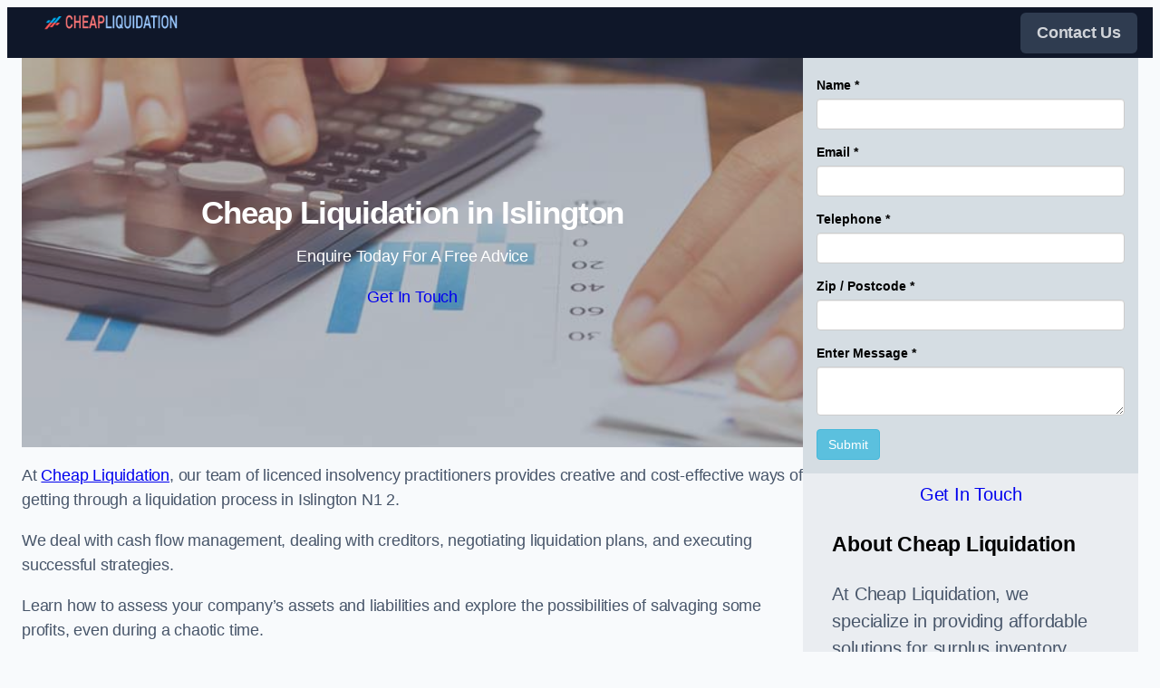

--- FILE ---
content_type: text/html; charset=UTF-8
request_url: https://cheapliquidation.org.uk/near-me/greater-london-islington/
body_size: 31362
content:
<!DOCTYPE html>
<html lang="en-GB">
<head>
	<meta charset="UTF-8" />
	<meta name="viewport" content="width=device-width, initial-scale=1" />
<meta name='robots' content='max-image-preview:large' />
<title>Cheap Liquidation in Islington &#8211; Affordable Insolvency Practitioners N1 2 &#8211; Cheap Liquidation</title>
<link rel="alternate" type="application/rss+xml" title="Cheap Liquidation &raquo; Feed" href="https://cheapliquidation.org.uk/feed/" />
<link rel="alternate" type="application/rss+xml" title="Cheap Liquidation &raquo; Comments Feed" href="https://cheapliquidation.org.uk/comments/feed/" />
<link rel="alternate" title="oEmbed (JSON)" type="application/json+oembed" href="https://cheapliquidation.org.uk/wp-json/oembed/1.0/embed?url=https%3A%2F%2Fcheapliquidation.org.uk%2Fnear-me%2Fservice-in-location%2F" />
<link rel="alternate" title="oEmbed (XML)" type="text/xml+oembed" href="https://cheapliquidation.org.uk/wp-json/oembed/1.0/embed?url=https%3A%2F%2Fcheapliquidation.org.uk%2Fnear-me%2Fservice-in-location%2F&#038;format=xml" />
<style id='wp-img-auto-sizes-contain-inline-css'>
img:is([sizes=auto i],[sizes^="auto," i]){contain-intrinsic-size:3000px 1500px}
/*# sourceURL=wp-img-auto-sizes-contain-inline-css */
</style>
<style id='wp-block-image-inline-css'>
.wp-block-image>a,.wp-block-image>figure>a{display:inline-block}.wp-block-image img{box-sizing:border-box;height:auto;max-width:100%;vertical-align:bottom}@media not (prefers-reduced-motion){.wp-block-image img.hide{visibility:hidden}.wp-block-image img.show{animation:show-content-image .4s}}.wp-block-image[style*=border-radius] img,.wp-block-image[style*=border-radius]>a{border-radius:inherit}.wp-block-image.has-custom-border img{box-sizing:border-box}.wp-block-image.aligncenter{text-align:center}.wp-block-image.alignfull>a,.wp-block-image.alignwide>a{width:100%}.wp-block-image.alignfull img,.wp-block-image.alignwide img{height:auto;width:100%}.wp-block-image .aligncenter,.wp-block-image .alignleft,.wp-block-image .alignright,.wp-block-image.aligncenter,.wp-block-image.alignleft,.wp-block-image.alignright{display:table}.wp-block-image .aligncenter>figcaption,.wp-block-image .alignleft>figcaption,.wp-block-image .alignright>figcaption,.wp-block-image.aligncenter>figcaption,.wp-block-image.alignleft>figcaption,.wp-block-image.alignright>figcaption{caption-side:bottom;display:table-caption}.wp-block-image .alignleft{float:left;margin:.5em 1em .5em 0}.wp-block-image .alignright{float:right;margin:.5em 0 .5em 1em}.wp-block-image .aligncenter{margin-left:auto;margin-right:auto}.wp-block-image :where(figcaption){margin-bottom:1em;margin-top:.5em}.wp-block-image.is-style-circle-mask img{border-radius:9999px}@supports ((-webkit-mask-image:none) or (mask-image:none)) or (-webkit-mask-image:none){.wp-block-image.is-style-circle-mask img{border-radius:0;-webkit-mask-image:url('data:image/svg+xml;utf8,<svg viewBox="0 0 100 100" xmlns="http://www.w3.org/2000/svg"><circle cx="50" cy="50" r="50"/></svg>');mask-image:url('data:image/svg+xml;utf8,<svg viewBox="0 0 100 100" xmlns="http://www.w3.org/2000/svg"><circle cx="50" cy="50" r="50"/></svg>');mask-mode:alpha;-webkit-mask-position:center;mask-position:center;-webkit-mask-repeat:no-repeat;mask-repeat:no-repeat;-webkit-mask-size:contain;mask-size:contain}}:root :where(.wp-block-image.is-style-rounded img,.wp-block-image .is-style-rounded img){border-radius:9999px}.wp-block-image figure{margin:0}.wp-lightbox-container{display:flex;flex-direction:column;position:relative}.wp-lightbox-container img{cursor:zoom-in}.wp-lightbox-container img:hover+button{opacity:1}.wp-lightbox-container button{align-items:center;backdrop-filter:blur(16px) saturate(180%);background-color:#5a5a5a40;border:none;border-radius:4px;cursor:zoom-in;display:flex;height:20px;justify-content:center;opacity:0;padding:0;position:absolute;right:16px;text-align:center;top:16px;width:20px;z-index:100}@media not (prefers-reduced-motion){.wp-lightbox-container button{transition:opacity .2s ease}}.wp-lightbox-container button:focus-visible{outline:3px auto #5a5a5a40;outline:3px auto -webkit-focus-ring-color;outline-offset:3px}.wp-lightbox-container button:hover{cursor:pointer;opacity:1}.wp-lightbox-container button:focus{opacity:1}.wp-lightbox-container button:focus,.wp-lightbox-container button:hover,.wp-lightbox-container button:not(:hover):not(:active):not(.has-background){background-color:#5a5a5a40;border:none}.wp-lightbox-overlay{box-sizing:border-box;cursor:zoom-out;height:100vh;left:0;overflow:hidden;position:fixed;top:0;visibility:hidden;width:100%;z-index:100000}.wp-lightbox-overlay .close-button{align-items:center;cursor:pointer;display:flex;justify-content:center;min-height:40px;min-width:40px;padding:0;position:absolute;right:calc(env(safe-area-inset-right) + 16px);top:calc(env(safe-area-inset-top) + 16px);z-index:5000000}.wp-lightbox-overlay .close-button:focus,.wp-lightbox-overlay .close-button:hover,.wp-lightbox-overlay .close-button:not(:hover):not(:active):not(.has-background){background:none;border:none}.wp-lightbox-overlay .lightbox-image-container{height:var(--wp--lightbox-container-height);left:50%;overflow:hidden;position:absolute;top:50%;transform:translate(-50%,-50%);transform-origin:top left;width:var(--wp--lightbox-container-width);z-index:9999999999}.wp-lightbox-overlay .wp-block-image{align-items:center;box-sizing:border-box;display:flex;height:100%;justify-content:center;margin:0;position:relative;transform-origin:0 0;width:100%;z-index:3000000}.wp-lightbox-overlay .wp-block-image img{height:var(--wp--lightbox-image-height);min-height:var(--wp--lightbox-image-height);min-width:var(--wp--lightbox-image-width);width:var(--wp--lightbox-image-width)}.wp-lightbox-overlay .wp-block-image figcaption{display:none}.wp-lightbox-overlay button{background:none;border:none}.wp-lightbox-overlay .scrim{background-color:#fff;height:100%;opacity:.9;position:absolute;width:100%;z-index:2000000}.wp-lightbox-overlay.active{visibility:visible}@media not (prefers-reduced-motion){.wp-lightbox-overlay.active{animation:turn-on-visibility .25s both}.wp-lightbox-overlay.active img{animation:turn-on-visibility .35s both}.wp-lightbox-overlay.show-closing-animation:not(.active){animation:turn-off-visibility .35s both}.wp-lightbox-overlay.show-closing-animation:not(.active) img{animation:turn-off-visibility .25s both}.wp-lightbox-overlay.zoom.active{animation:none;opacity:1;visibility:visible}.wp-lightbox-overlay.zoom.active .lightbox-image-container{animation:lightbox-zoom-in .4s}.wp-lightbox-overlay.zoom.active .lightbox-image-container img{animation:none}.wp-lightbox-overlay.zoom.active .scrim{animation:turn-on-visibility .4s forwards}.wp-lightbox-overlay.zoom.show-closing-animation:not(.active){animation:none}.wp-lightbox-overlay.zoom.show-closing-animation:not(.active) .lightbox-image-container{animation:lightbox-zoom-out .4s}.wp-lightbox-overlay.zoom.show-closing-animation:not(.active) .lightbox-image-container img{animation:none}.wp-lightbox-overlay.zoom.show-closing-animation:not(.active) .scrim{animation:turn-off-visibility .4s forwards}}@keyframes show-content-image{0%{visibility:hidden}99%{visibility:hidden}to{visibility:visible}}@keyframes turn-on-visibility{0%{opacity:0}to{opacity:1}}@keyframes turn-off-visibility{0%{opacity:1;visibility:visible}99%{opacity:0;visibility:visible}to{opacity:0;visibility:hidden}}@keyframes lightbox-zoom-in{0%{transform:translate(calc((-100vw + var(--wp--lightbox-scrollbar-width))/2 + var(--wp--lightbox-initial-left-position)),calc(-50vh + var(--wp--lightbox-initial-top-position))) scale(var(--wp--lightbox-scale))}to{transform:translate(-50%,-50%) scale(1)}}@keyframes lightbox-zoom-out{0%{transform:translate(-50%,-50%) scale(1);visibility:visible}99%{visibility:visible}to{transform:translate(calc((-100vw + var(--wp--lightbox-scrollbar-width))/2 + var(--wp--lightbox-initial-left-position)),calc(-50vh + var(--wp--lightbox-initial-top-position))) scale(var(--wp--lightbox-scale));visibility:hidden}}
/*# sourceURL=https://cheapliquidation.org.uk/wp-includes/blocks/image/style.min.css */
</style>
<style id='wp-block-image-theme-inline-css'>
:root :where(.wp-block-image figcaption){color:#555;font-size:13px;text-align:center}.is-dark-theme :root :where(.wp-block-image figcaption){color:#ffffffa6}.wp-block-image{margin:0 0 1em}
/*# sourceURL=https://cheapliquidation.org.uk/wp-includes/blocks/image/theme.min.css */
</style>
<style id='wp-block-navigation-link-inline-css'>
.wp-block-navigation .wp-block-navigation-item__label{overflow-wrap:break-word}.wp-block-navigation .wp-block-navigation-item__description{display:none}.link-ui-tools{outline:1px solid #f0f0f0;padding:8px}.link-ui-block-inserter{padding-top:8px}.link-ui-block-inserter__back{margin-left:8px;text-transform:uppercase}
/*# sourceURL=https://cheapliquidation.org.uk/wp-includes/blocks/navigation-link/style.min.css */
</style>
<link rel='stylesheet' id='wp-block-navigation-css' href='https://cheapliquidation.org.uk/wp-includes/blocks/navigation/style.min.css?ver=6.9' media='all' />
<style id='wp-block-group-inline-css'>
.wp-block-group{box-sizing:border-box}:where(.wp-block-group.wp-block-group-is-layout-constrained){position:relative}
/*# sourceURL=https://cheapliquidation.org.uk/wp-includes/blocks/group/style.min.css */
</style>
<style id='wp-block-group-theme-inline-css'>
:where(.wp-block-group.has-background){padding:1.25em 2.375em}
/*# sourceURL=https://cheapliquidation.org.uk/wp-includes/blocks/group/theme.min.css */
</style>
<style id='wp-block-template-part-theme-inline-css'>
:root :where(.wp-block-template-part.has-background){margin-bottom:0;margin-top:0;padding:1.25em 2.375em}
/*# sourceURL=https://cheapliquidation.org.uk/wp-includes/blocks/template-part/theme.min.css */
</style>
<style id='wp-block-post-title-inline-css'>
.wp-block-post-title{box-sizing:border-box;word-break:break-word}.wp-block-post-title :where(a){display:inline-block;font-family:inherit;font-size:inherit;font-style:inherit;font-weight:inherit;letter-spacing:inherit;line-height:inherit;text-decoration:inherit}
/*# sourceURL=https://cheapliquidation.org.uk/wp-includes/blocks/post-title/style.min.css */
</style>
<style id='wp-block-paragraph-inline-css'>
.is-small-text{font-size:.875em}.is-regular-text{font-size:1em}.is-large-text{font-size:2.25em}.is-larger-text{font-size:3em}.has-drop-cap:not(:focus):first-letter{float:left;font-size:8.4em;font-style:normal;font-weight:100;line-height:.68;margin:.05em .1em 0 0;text-transform:uppercase}body.rtl .has-drop-cap:not(:focus):first-letter{float:none;margin-left:.1em}p.has-drop-cap.has-background{overflow:hidden}:root :where(p.has-background){padding:1.25em 2.375em}:where(p.has-text-color:not(.has-link-color)) a{color:inherit}p.has-text-align-left[style*="writing-mode:vertical-lr"],p.has-text-align-right[style*="writing-mode:vertical-rl"]{rotate:180deg}
/*# sourceURL=https://cheapliquidation.org.uk/wp-includes/blocks/paragraph/style.min.css */
</style>
<style id='wp-block-button-inline-css'>
.wp-block-button__link{align-content:center;box-sizing:border-box;cursor:pointer;display:inline-block;height:100%;text-align:center;word-break:break-word}.wp-block-button__link.aligncenter{text-align:center}.wp-block-button__link.alignright{text-align:right}:where(.wp-block-button__link){border-radius:9999px;box-shadow:none;padding:calc(.667em + 2px) calc(1.333em + 2px);text-decoration:none}.wp-block-button[style*=text-decoration] .wp-block-button__link{text-decoration:inherit}.wp-block-buttons>.wp-block-button.has-custom-width{max-width:none}.wp-block-buttons>.wp-block-button.has-custom-width .wp-block-button__link{width:100%}.wp-block-buttons>.wp-block-button.has-custom-font-size .wp-block-button__link{font-size:inherit}.wp-block-buttons>.wp-block-button.wp-block-button__width-25{width:calc(25% - var(--wp--style--block-gap, .5em)*.75)}.wp-block-buttons>.wp-block-button.wp-block-button__width-50{width:calc(50% - var(--wp--style--block-gap, .5em)*.5)}.wp-block-buttons>.wp-block-button.wp-block-button__width-75{width:calc(75% - var(--wp--style--block-gap, .5em)*.25)}.wp-block-buttons>.wp-block-button.wp-block-button__width-100{flex-basis:100%;width:100%}.wp-block-buttons.is-vertical>.wp-block-button.wp-block-button__width-25{width:25%}.wp-block-buttons.is-vertical>.wp-block-button.wp-block-button__width-50{width:50%}.wp-block-buttons.is-vertical>.wp-block-button.wp-block-button__width-75{width:75%}.wp-block-button.is-style-squared,.wp-block-button__link.wp-block-button.is-style-squared{border-radius:0}.wp-block-button.no-border-radius,.wp-block-button__link.no-border-radius{border-radius:0!important}:root :where(.wp-block-button .wp-block-button__link.is-style-outline),:root :where(.wp-block-button.is-style-outline>.wp-block-button__link){border:2px solid;padding:.667em 1.333em}:root :where(.wp-block-button .wp-block-button__link.is-style-outline:not(.has-text-color)),:root :where(.wp-block-button.is-style-outline>.wp-block-button__link:not(.has-text-color)){color:currentColor}:root :where(.wp-block-button .wp-block-button__link.is-style-outline:not(.has-background)),:root :where(.wp-block-button.is-style-outline>.wp-block-button__link:not(.has-background)){background-color:initial;background-image:none}
/*# sourceURL=https://cheapliquidation.org.uk/wp-includes/blocks/button/style.min.css */
</style>
<style id='wp-block-buttons-inline-css'>
.wp-block-buttons{box-sizing:border-box}.wp-block-buttons.is-vertical{flex-direction:column}.wp-block-buttons.is-vertical>.wp-block-button:last-child{margin-bottom:0}.wp-block-buttons>.wp-block-button{display:inline-block;margin:0}.wp-block-buttons.is-content-justification-left{justify-content:flex-start}.wp-block-buttons.is-content-justification-left.is-vertical{align-items:flex-start}.wp-block-buttons.is-content-justification-center{justify-content:center}.wp-block-buttons.is-content-justification-center.is-vertical{align-items:center}.wp-block-buttons.is-content-justification-right{justify-content:flex-end}.wp-block-buttons.is-content-justification-right.is-vertical{align-items:flex-end}.wp-block-buttons.is-content-justification-space-between{justify-content:space-between}.wp-block-buttons.aligncenter{text-align:center}.wp-block-buttons:not(.is-content-justification-space-between,.is-content-justification-right,.is-content-justification-left,.is-content-justification-center) .wp-block-button.aligncenter{margin-left:auto;margin-right:auto;width:100%}.wp-block-buttons[style*=text-decoration] .wp-block-button,.wp-block-buttons[style*=text-decoration] .wp-block-button__link{text-decoration:inherit}.wp-block-buttons.has-custom-font-size .wp-block-button__link{font-size:inherit}.wp-block-buttons .wp-block-button__link{width:100%}.wp-block-button.aligncenter{text-align:center}
/*# sourceURL=https://cheapliquidation.org.uk/wp-includes/blocks/buttons/style.min.css */
</style>
<link rel='stylesheet' id='wp-block-cover-css' href='https://cheapliquidation.org.uk/wp-includes/blocks/cover/style.min.css?ver=6.9' media='all' />
<style id='wp-block-heading-inline-css'>
h1:where(.wp-block-heading).has-background,h2:where(.wp-block-heading).has-background,h3:where(.wp-block-heading).has-background,h4:where(.wp-block-heading).has-background,h5:where(.wp-block-heading).has-background,h6:where(.wp-block-heading).has-background{padding:1.25em 2.375em}h1.has-text-align-left[style*=writing-mode]:where([style*=vertical-lr]),h1.has-text-align-right[style*=writing-mode]:where([style*=vertical-rl]),h2.has-text-align-left[style*=writing-mode]:where([style*=vertical-lr]),h2.has-text-align-right[style*=writing-mode]:where([style*=vertical-rl]),h3.has-text-align-left[style*=writing-mode]:where([style*=vertical-lr]),h3.has-text-align-right[style*=writing-mode]:where([style*=vertical-rl]),h4.has-text-align-left[style*=writing-mode]:where([style*=vertical-lr]),h4.has-text-align-right[style*=writing-mode]:where([style*=vertical-rl]),h5.has-text-align-left[style*=writing-mode]:where([style*=vertical-lr]),h5.has-text-align-right[style*=writing-mode]:where([style*=vertical-rl]),h6.has-text-align-left[style*=writing-mode]:where([style*=vertical-lr]),h6.has-text-align-right[style*=writing-mode]:where([style*=vertical-rl]){rotate:180deg}
/*# sourceURL=https://cheapliquidation.org.uk/wp-includes/blocks/heading/style.min.css */
</style>
<style id='wp-block-list-inline-css'>
ol,ul{box-sizing:border-box}:root :where(.wp-block-list.has-background){padding:1.25em 2.375em}
/*# sourceURL=https://cheapliquidation.org.uk/wp-includes/blocks/list/style.min.css */
</style>
<style id='wp-block-post-content-inline-css'>
.wp-block-post-content{display:flow-root}
/*# sourceURL=https://cheapliquidation.org.uk/wp-includes/blocks/post-content/style.min.css */
</style>
<style id='wp-block-columns-inline-css'>
.wp-block-columns{box-sizing:border-box;display:flex;flex-wrap:wrap!important}@media (min-width:782px){.wp-block-columns{flex-wrap:nowrap!important}}.wp-block-columns{align-items:normal!important}.wp-block-columns.are-vertically-aligned-top{align-items:flex-start}.wp-block-columns.are-vertically-aligned-center{align-items:center}.wp-block-columns.are-vertically-aligned-bottom{align-items:flex-end}@media (max-width:781px){.wp-block-columns:not(.is-not-stacked-on-mobile)>.wp-block-column{flex-basis:100%!important}}@media (min-width:782px){.wp-block-columns:not(.is-not-stacked-on-mobile)>.wp-block-column{flex-basis:0;flex-grow:1}.wp-block-columns:not(.is-not-stacked-on-mobile)>.wp-block-column[style*=flex-basis]{flex-grow:0}}.wp-block-columns.is-not-stacked-on-mobile{flex-wrap:nowrap!important}.wp-block-columns.is-not-stacked-on-mobile>.wp-block-column{flex-basis:0;flex-grow:1}.wp-block-columns.is-not-stacked-on-mobile>.wp-block-column[style*=flex-basis]{flex-grow:0}:where(.wp-block-columns){margin-bottom:1.75em}:where(.wp-block-columns.has-background){padding:1.25em 2.375em}.wp-block-column{flex-grow:1;min-width:0;overflow-wrap:break-word;word-break:break-word}.wp-block-column.is-vertically-aligned-top{align-self:flex-start}.wp-block-column.is-vertically-aligned-center{align-self:center}.wp-block-column.is-vertically-aligned-bottom{align-self:flex-end}.wp-block-column.is-vertically-aligned-stretch{align-self:stretch}.wp-block-column.is-vertically-aligned-bottom,.wp-block-column.is-vertically-aligned-center,.wp-block-column.is-vertically-aligned-top{width:100%}
/*# sourceURL=https://cheapliquidation.org.uk/wp-includes/blocks/columns/style.min.css */
</style>
<style id='wp-block-social-links-inline-css'>
.wp-block-social-links{background:none;box-sizing:border-box;margin-left:0;padding-left:0;padding-right:0;text-indent:0}.wp-block-social-links .wp-social-link a,.wp-block-social-links .wp-social-link a:hover{border-bottom:0;box-shadow:none;text-decoration:none}.wp-block-social-links .wp-social-link svg{height:1em;width:1em}.wp-block-social-links .wp-social-link span:not(.screen-reader-text){font-size:.65em;margin-left:.5em;margin-right:.5em}.wp-block-social-links.has-small-icon-size{font-size:16px}.wp-block-social-links,.wp-block-social-links.has-normal-icon-size{font-size:24px}.wp-block-social-links.has-large-icon-size{font-size:36px}.wp-block-social-links.has-huge-icon-size{font-size:48px}.wp-block-social-links.aligncenter{display:flex;justify-content:center}.wp-block-social-links.alignright{justify-content:flex-end}.wp-block-social-link{border-radius:9999px;display:block}@media not (prefers-reduced-motion){.wp-block-social-link{transition:transform .1s ease}}.wp-block-social-link{height:auto}.wp-block-social-link a{align-items:center;display:flex;line-height:0}.wp-block-social-link:hover{transform:scale(1.1)}.wp-block-social-links .wp-block-social-link.wp-social-link{display:inline-block;margin:0;padding:0}.wp-block-social-links .wp-block-social-link.wp-social-link .wp-block-social-link-anchor,.wp-block-social-links .wp-block-social-link.wp-social-link .wp-block-social-link-anchor svg,.wp-block-social-links .wp-block-social-link.wp-social-link .wp-block-social-link-anchor:active,.wp-block-social-links .wp-block-social-link.wp-social-link .wp-block-social-link-anchor:hover,.wp-block-social-links .wp-block-social-link.wp-social-link .wp-block-social-link-anchor:visited{color:currentColor;fill:currentColor}:where(.wp-block-social-links:not(.is-style-logos-only)) .wp-social-link{background-color:#f0f0f0;color:#444}:where(.wp-block-social-links:not(.is-style-logos-only)) .wp-social-link-amazon{background-color:#f90;color:#fff}:where(.wp-block-social-links:not(.is-style-logos-only)) .wp-social-link-bandcamp{background-color:#1ea0c3;color:#fff}:where(.wp-block-social-links:not(.is-style-logos-only)) .wp-social-link-behance{background-color:#0757fe;color:#fff}:where(.wp-block-social-links:not(.is-style-logos-only)) .wp-social-link-bluesky{background-color:#0a7aff;color:#fff}:where(.wp-block-social-links:not(.is-style-logos-only)) .wp-social-link-codepen{background-color:#1e1f26;color:#fff}:where(.wp-block-social-links:not(.is-style-logos-only)) .wp-social-link-deviantart{background-color:#02e49b;color:#fff}:where(.wp-block-social-links:not(.is-style-logos-only)) .wp-social-link-discord{background-color:#5865f2;color:#fff}:where(.wp-block-social-links:not(.is-style-logos-only)) .wp-social-link-dribbble{background-color:#e94c89;color:#fff}:where(.wp-block-social-links:not(.is-style-logos-only)) .wp-social-link-dropbox{background-color:#4280ff;color:#fff}:where(.wp-block-social-links:not(.is-style-logos-only)) .wp-social-link-etsy{background-color:#f45800;color:#fff}:where(.wp-block-social-links:not(.is-style-logos-only)) .wp-social-link-facebook{background-color:#0866ff;color:#fff}:where(.wp-block-social-links:not(.is-style-logos-only)) .wp-social-link-fivehundredpx{background-color:#000;color:#fff}:where(.wp-block-social-links:not(.is-style-logos-only)) .wp-social-link-flickr{background-color:#0461dd;color:#fff}:where(.wp-block-social-links:not(.is-style-logos-only)) .wp-social-link-foursquare{background-color:#e65678;color:#fff}:where(.wp-block-social-links:not(.is-style-logos-only)) .wp-social-link-github{background-color:#24292d;color:#fff}:where(.wp-block-social-links:not(.is-style-logos-only)) .wp-social-link-goodreads{background-color:#eceadd;color:#382110}:where(.wp-block-social-links:not(.is-style-logos-only)) .wp-social-link-google{background-color:#ea4434;color:#fff}:where(.wp-block-social-links:not(.is-style-logos-only)) .wp-social-link-gravatar{background-color:#1d4fc4;color:#fff}:where(.wp-block-social-links:not(.is-style-logos-only)) .wp-social-link-instagram{background-color:#f00075;color:#fff}:where(.wp-block-social-links:not(.is-style-logos-only)) .wp-social-link-lastfm{background-color:#e21b24;color:#fff}:where(.wp-block-social-links:not(.is-style-logos-only)) .wp-social-link-linkedin{background-color:#0d66c2;color:#fff}:where(.wp-block-social-links:not(.is-style-logos-only)) .wp-social-link-mastodon{background-color:#3288d4;color:#fff}:where(.wp-block-social-links:not(.is-style-logos-only)) .wp-social-link-medium{background-color:#000;color:#fff}:where(.wp-block-social-links:not(.is-style-logos-only)) .wp-social-link-meetup{background-color:#f6405f;color:#fff}:where(.wp-block-social-links:not(.is-style-logos-only)) .wp-social-link-patreon{background-color:#000;color:#fff}:where(.wp-block-social-links:not(.is-style-logos-only)) .wp-social-link-pinterest{background-color:#e60122;color:#fff}:where(.wp-block-social-links:not(.is-style-logos-only)) .wp-social-link-pocket{background-color:#ef4155;color:#fff}:where(.wp-block-social-links:not(.is-style-logos-only)) .wp-social-link-reddit{background-color:#ff4500;color:#fff}:where(.wp-block-social-links:not(.is-style-logos-only)) .wp-social-link-skype{background-color:#0478d7;color:#fff}:where(.wp-block-social-links:not(.is-style-logos-only)) .wp-social-link-snapchat{background-color:#fefc00;color:#fff;stroke:#000}:where(.wp-block-social-links:not(.is-style-logos-only)) .wp-social-link-soundcloud{background-color:#ff5600;color:#fff}:where(.wp-block-social-links:not(.is-style-logos-only)) .wp-social-link-spotify{background-color:#1bd760;color:#fff}:where(.wp-block-social-links:not(.is-style-logos-only)) .wp-social-link-telegram{background-color:#2aabee;color:#fff}:where(.wp-block-social-links:not(.is-style-logos-only)) .wp-social-link-threads{background-color:#000;color:#fff}:where(.wp-block-social-links:not(.is-style-logos-only)) .wp-social-link-tiktok{background-color:#000;color:#fff}:where(.wp-block-social-links:not(.is-style-logos-only)) .wp-social-link-tumblr{background-color:#011835;color:#fff}:where(.wp-block-social-links:not(.is-style-logos-only)) .wp-social-link-twitch{background-color:#6440a4;color:#fff}:where(.wp-block-social-links:not(.is-style-logos-only)) .wp-social-link-twitter{background-color:#1da1f2;color:#fff}:where(.wp-block-social-links:not(.is-style-logos-only)) .wp-social-link-vimeo{background-color:#1eb7ea;color:#fff}:where(.wp-block-social-links:not(.is-style-logos-only)) .wp-social-link-vk{background-color:#4680c2;color:#fff}:where(.wp-block-social-links:not(.is-style-logos-only)) .wp-social-link-wordpress{background-color:#3499cd;color:#fff}:where(.wp-block-social-links:not(.is-style-logos-only)) .wp-social-link-whatsapp{background-color:#25d366;color:#fff}:where(.wp-block-social-links:not(.is-style-logos-only)) .wp-social-link-x{background-color:#000;color:#fff}:where(.wp-block-social-links:not(.is-style-logos-only)) .wp-social-link-yelp{background-color:#d32422;color:#fff}:where(.wp-block-social-links:not(.is-style-logos-only)) .wp-social-link-youtube{background-color:red;color:#fff}:where(.wp-block-social-links.is-style-logos-only) .wp-social-link{background:none}:where(.wp-block-social-links.is-style-logos-only) .wp-social-link svg{height:1.25em;width:1.25em}:where(.wp-block-social-links.is-style-logos-only) .wp-social-link-amazon{color:#f90}:where(.wp-block-social-links.is-style-logos-only) .wp-social-link-bandcamp{color:#1ea0c3}:where(.wp-block-social-links.is-style-logos-only) .wp-social-link-behance{color:#0757fe}:where(.wp-block-social-links.is-style-logos-only) .wp-social-link-bluesky{color:#0a7aff}:where(.wp-block-social-links.is-style-logos-only) .wp-social-link-codepen{color:#1e1f26}:where(.wp-block-social-links.is-style-logos-only) .wp-social-link-deviantart{color:#02e49b}:where(.wp-block-social-links.is-style-logos-only) .wp-social-link-discord{color:#5865f2}:where(.wp-block-social-links.is-style-logos-only) .wp-social-link-dribbble{color:#e94c89}:where(.wp-block-social-links.is-style-logos-only) .wp-social-link-dropbox{color:#4280ff}:where(.wp-block-social-links.is-style-logos-only) .wp-social-link-etsy{color:#f45800}:where(.wp-block-social-links.is-style-logos-only) .wp-social-link-facebook{color:#0866ff}:where(.wp-block-social-links.is-style-logos-only) .wp-social-link-fivehundredpx{color:#000}:where(.wp-block-social-links.is-style-logos-only) .wp-social-link-flickr{color:#0461dd}:where(.wp-block-social-links.is-style-logos-only) .wp-social-link-foursquare{color:#e65678}:where(.wp-block-social-links.is-style-logos-only) .wp-social-link-github{color:#24292d}:where(.wp-block-social-links.is-style-logos-only) .wp-social-link-goodreads{color:#382110}:where(.wp-block-social-links.is-style-logos-only) .wp-social-link-google{color:#ea4434}:where(.wp-block-social-links.is-style-logos-only) .wp-social-link-gravatar{color:#1d4fc4}:where(.wp-block-social-links.is-style-logos-only) .wp-social-link-instagram{color:#f00075}:where(.wp-block-social-links.is-style-logos-only) .wp-social-link-lastfm{color:#e21b24}:where(.wp-block-social-links.is-style-logos-only) .wp-social-link-linkedin{color:#0d66c2}:where(.wp-block-social-links.is-style-logos-only) .wp-social-link-mastodon{color:#3288d4}:where(.wp-block-social-links.is-style-logos-only) .wp-social-link-medium{color:#000}:where(.wp-block-social-links.is-style-logos-only) .wp-social-link-meetup{color:#f6405f}:where(.wp-block-social-links.is-style-logos-only) .wp-social-link-patreon{color:#000}:where(.wp-block-social-links.is-style-logos-only) .wp-social-link-pinterest{color:#e60122}:where(.wp-block-social-links.is-style-logos-only) .wp-social-link-pocket{color:#ef4155}:where(.wp-block-social-links.is-style-logos-only) .wp-social-link-reddit{color:#ff4500}:where(.wp-block-social-links.is-style-logos-only) .wp-social-link-skype{color:#0478d7}:where(.wp-block-social-links.is-style-logos-only) .wp-social-link-snapchat{color:#fff;stroke:#000}:where(.wp-block-social-links.is-style-logos-only) .wp-social-link-soundcloud{color:#ff5600}:where(.wp-block-social-links.is-style-logos-only) .wp-social-link-spotify{color:#1bd760}:where(.wp-block-social-links.is-style-logos-only) .wp-social-link-telegram{color:#2aabee}:where(.wp-block-social-links.is-style-logos-only) .wp-social-link-threads{color:#000}:where(.wp-block-social-links.is-style-logos-only) .wp-social-link-tiktok{color:#000}:where(.wp-block-social-links.is-style-logos-only) .wp-social-link-tumblr{color:#011835}:where(.wp-block-social-links.is-style-logos-only) .wp-social-link-twitch{color:#6440a4}:where(.wp-block-social-links.is-style-logos-only) .wp-social-link-twitter{color:#1da1f2}:where(.wp-block-social-links.is-style-logos-only) .wp-social-link-vimeo{color:#1eb7ea}:where(.wp-block-social-links.is-style-logos-only) .wp-social-link-vk{color:#4680c2}:where(.wp-block-social-links.is-style-logos-only) .wp-social-link-whatsapp{color:#25d366}:where(.wp-block-social-links.is-style-logos-only) .wp-social-link-wordpress{color:#3499cd}:where(.wp-block-social-links.is-style-logos-only) .wp-social-link-x{color:#000}:where(.wp-block-social-links.is-style-logos-only) .wp-social-link-yelp{color:#d32422}:where(.wp-block-social-links.is-style-logos-only) .wp-social-link-youtube{color:red}.wp-block-social-links.is-style-pill-shape .wp-social-link{width:auto}:root :where(.wp-block-social-links .wp-social-link a){padding:.25em}:root :where(.wp-block-social-links.is-style-logos-only .wp-social-link a){padding:0}:root :where(.wp-block-social-links.is-style-pill-shape .wp-social-link a){padding-left:.6666666667em;padding-right:.6666666667em}.wp-block-social-links:not(.has-icon-color):not(.has-icon-background-color) .wp-social-link-snapchat .wp-block-social-link-label{color:#000}
/*# sourceURL=https://cheapliquidation.org.uk/wp-includes/blocks/social-links/style.min.css */
</style>
<style id='wp-emoji-styles-inline-css'>

	img.wp-smiley, img.emoji {
		display: inline !important;
		border: none !important;
		box-shadow: none !important;
		height: 1em !important;
		width: 1em !important;
		margin: 0 0.07em !important;
		vertical-align: -0.1em !important;
		background: none !important;
		padding: 0 !important;
	}
/*# sourceURL=wp-emoji-styles-inline-css */
</style>
<style id='wp-block-library-inline-css'>
:root{--wp-block-synced-color:#7a00df;--wp-block-synced-color--rgb:122,0,223;--wp-bound-block-color:var(--wp-block-synced-color);--wp-editor-canvas-background:#ddd;--wp-admin-theme-color:#007cba;--wp-admin-theme-color--rgb:0,124,186;--wp-admin-theme-color-darker-10:#006ba1;--wp-admin-theme-color-darker-10--rgb:0,107,160.5;--wp-admin-theme-color-darker-20:#005a87;--wp-admin-theme-color-darker-20--rgb:0,90,135;--wp-admin-border-width-focus:2px}@media (min-resolution:192dpi){:root{--wp-admin-border-width-focus:1.5px}}.wp-element-button{cursor:pointer}:root .has-very-light-gray-background-color{background-color:#eee}:root .has-very-dark-gray-background-color{background-color:#313131}:root .has-very-light-gray-color{color:#eee}:root .has-very-dark-gray-color{color:#313131}:root .has-vivid-green-cyan-to-vivid-cyan-blue-gradient-background{background:linear-gradient(135deg,#00d084,#0693e3)}:root .has-purple-crush-gradient-background{background:linear-gradient(135deg,#34e2e4,#4721fb 50%,#ab1dfe)}:root .has-hazy-dawn-gradient-background{background:linear-gradient(135deg,#faaca8,#dad0ec)}:root .has-subdued-olive-gradient-background{background:linear-gradient(135deg,#fafae1,#67a671)}:root .has-atomic-cream-gradient-background{background:linear-gradient(135deg,#fdd79a,#004a59)}:root .has-nightshade-gradient-background{background:linear-gradient(135deg,#330968,#31cdcf)}:root .has-midnight-gradient-background{background:linear-gradient(135deg,#020381,#2874fc)}:root{--wp--preset--font-size--normal:16px;--wp--preset--font-size--huge:42px}.has-regular-font-size{font-size:1em}.has-larger-font-size{font-size:2.625em}.has-normal-font-size{font-size:var(--wp--preset--font-size--normal)}.has-huge-font-size{font-size:var(--wp--preset--font-size--huge)}.has-text-align-center{text-align:center}.has-text-align-left{text-align:left}.has-text-align-right{text-align:right}.has-fit-text{white-space:nowrap!important}#end-resizable-editor-section{display:none}.aligncenter{clear:both}.items-justified-left{justify-content:flex-start}.items-justified-center{justify-content:center}.items-justified-right{justify-content:flex-end}.items-justified-space-between{justify-content:space-between}.screen-reader-text{border:0;clip-path:inset(50%);height:1px;margin:-1px;overflow:hidden;padding:0;position:absolute;width:1px;word-wrap:normal!important}.screen-reader-text:focus{background-color:#ddd;clip-path:none;color:#444;display:block;font-size:1em;height:auto;left:5px;line-height:normal;padding:15px 23px 14px;text-decoration:none;top:5px;width:auto;z-index:100000}html :where(.has-border-color){border-style:solid}html :where([style*=border-top-color]){border-top-style:solid}html :where([style*=border-right-color]){border-right-style:solid}html :where([style*=border-bottom-color]){border-bottom-style:solid}html :where([style*=border-left-color]){border-left-style:solid}html :where([style*=border-width]){border-style:solid}html :where([style*=border-top-width]){border-top-style:solid}html :where([style*=border-right-width]){border-right-style:solid}html :where([style*=border-bottom-width]){border-bottom-style:solid}html :where([style*=border-left-width]){border-left-style:solid}html :where(img[class*=wp-image-]){height:auto;max-width:100%}:where(figure){margin:0 0 1em}html :where(.is-position-sticky){--wp-admin--admin-bar--position-offset:var(--wp-admin--admin-bar--height,0px)}@media screen and (max-width:600px){html :where(.is-position-sticky){--wp-admin--admin-bar--position-offset:0px}}
/*# sourceURL=/wp-includes/css/dist/block-library/common.min.css */
</style>
<style id='global-styles-inline-css'>
:root{--wp--preset--aspect-ratio--square: 1;--wp--preset--aspect-ratio--4-3: 4/3;--wp--preset--aspect-ratio--3-4: 3/4;--wp--preset--aspect-ratio--3-2: 3/2;--wp--preset--aspect-ratio--2-3: 2/3;--wp--preset--aspect-ratio--16-9: 16/9;--wp--preset--aspect-ratio--9-16: 9/16;--wp--preset--color--black: #000000;--wp--preset--color--cyan-bluish-gray: #abb8c3;--wp--preset--color--white: #ffffff;--wp--preset--color--pale-pink: #f78da7;--wp--preset--color--vivid-red: #cf2e2e;--wp--preset--color--luminous-vivid-orange: #ff6900;--wp--preset--color--luminous-vivid-amber: #fcb900;--wp--preset--color--light-green-cyan: #7bdcb5;--wp--preset--color--vivid-green-cyan: #00d084;--wp--preset--color--pale-cyan-blue: #8ed1fc;--wp--preset--color--vivid-cyan-blue: #0693e3;--wp--preset--color--vivid-purple: #9b51e0;--wp--preset--color--primary: #00adef;--wp--preset--color--primary-dark: #00adef;--wp--preset--color--primary-light: #000000;--wp--preset--color--primary-muted: hsl(327,73%,97%);--wp--preset--color--secondary: hsl(84,81%,44%);--wp--preset--color--secondary-dark: hsl(85,85%,35%);--wp--preset--color--secondary-light: hsl(83,78%,55%);--wp--preset--color--secondary-muted: hsl(78,92%,95%);--wp--preset--color--tertiary: hsl(217,33%,17%);--wp--preset--color--tertiary-dark: hsl(222,47%,11%);--wp--preset--color--tertiary-light: hsl(215,25%,27%);--wp--preset--color--tertiary-muted: hsl(215,25%,95%);--wp--preset--color--body: hsl(210,40%,98%);--wp--preset--color--body-alt: hsl(210,20%,93%);--wp--preset--color--foreground: hsl(215,19%,35%);--wp--preset--color--foreground-alt: hsl(215,16%,47%);--wp--preset--color--error: hsl(0,84%,60%);--wp--preset--color--error-muted: hsl(0,93%,94%);--wp--preset--color--success: hsl(92,48%,42%);--wp--preset--color--success-muted: hsl(92,48%,95%);--wp--preset--color--current-color: currentColor;--wp--preset--color--inherit: inherit;--wp--preset--color--transparent: transparent;--wp--preset--gradient--vivid-cyan-blue-to-vivid-purple: linear-gradient(135deg,rgb(6,147,227) 0%,rgb(155,81,224) 100%);--wp--preset--gradient--light-green-cyan-to-vivid-green-cyan: linear-gradient(135deg,rgb(122,220,180) 0%,rgb(0,208,130) 100%);--wp--preset--gradient--luminous-vivid-amber-to-luminous-vivid-orange: linear-gradient(135deg,rgb(252,185,0) 0%,rgb(255,105,0) 100%);--wp--preset--gradient--luminous-vivid-orange-to-vivid-red: linear-gradient(135deg,rgb(255,105,0) 0%,rgb(207,46,46) 100%);--wp--preset--gradient--very-light-gray-to-cyan-bluish-gray: linear-gradient(135deg,rgb(238,238,238) 0%,rgb(169,184,195) 100%);--wp--preset--gradient--cool-to-warm-spectrum: linear-gradient(135deg,rgb(74,234,220) 0%,rgb(151,120,209) 20%,rgb(207,42,186) 40%,rgb(238,44,130) 60%,rgb(251,105,98) 80%,rgb(254,248,76) 100%);--wp--preset--gradient--blush-light-purple: linear-gradient(135deg,rgb(255,206,236) 0%,rgb(152,150,240) 100%);--wp--preset--gradient--blush-bordeaux: linear-gradient(135deg,rgb(254,205,165) 0%,rgb(254,45,45) 50%,rgb(107,0,62) 100%);--wp--preset--gradient--luminous-dusk: linear-gradient(135deg,rgb(255,203,112) 0%,rgb(199,81,192) 50%,rgb(65,88,208) 100%);--wp--preset--gradient--pale-ocean: linear-gradient(135deg,rgb(255,245,203) 0%,rgb(182,227,212) 50%,rgb(51,167,181) 100%);--wp--preset--gradient--electric-grass: linear-gradient(135deg,rgb(202,248,128) 0%,rgb(113,206,126) 100%);--wp--preset--gradient--midnight: linear-gradient(135deg,rgb(2,3,129) 0%,rgb(40,116,252) 100%);--wp--preset--gradient--primary-to-dark: linear-gradient(90deg, var(--wp--preset--color--primary) 0%, var(--wp--preset--color--primary-dark) 100%);--wp--preset--gradient--primary-to-light: linear-gradient(90deg, var(--wp--preset--color--primary) 0%, var(--wp--preset--color--primary-light) 100%);--wp--preset--gradient--primary-to-muted: linear-gradient(90deg, var(--wp--preset--color--primary) 0%, var(--wp--preset--color--primary-muted) 100%);--wp--preset--gradient--secondary-to-dark: linear-gradient(90deg, var(--wp--preset--color--secondary) 0%, var(--wp--preset--color--secondary-dark) 100%);--wp--preset--gradient--secondary-to-light: linear-gradient(90deg, var(--wp--preset--color--secondary) 0%, var(--wp--preset--color--secondary-light) 100%);--wp--preset--gradient--secondary-to-muted: linear-gradient(90deg, var(--wp--preset--color--secondary) 0%, var(--wp--preset--color--secondary-muted) 100%);--wp--preset--gradient--tertiary-to-dark: linear-gradient(90deg, var(--wp--preset--color--tertiary) 0%, var(--wp--preset--color--tertiary-dark) 100%);--wp--preset--gradient--tertiary-to-light: linear-gradient(90deg, var(--wp--preset--color--tertiary) 0%, var(--wp--preset--color--tertiary-light) 100%);--wp--preset--gradient--tertiary-to-muted: linear-gradient(90deg, var(--wp--preset--color--tertiary) 0%, var(--wp--preset--color--tertiary-muted) 100%);--wp--preset--font-size--small: 13px;--wp--preset--font-size--medium: clamp(14px, 0.875rem + ((1vw - 3.2px) * 0.625), 20px);--wp--preset--font-size--large: clamp(22.041px, 1.378rem + ((1vw - 3.2px) * 1.454), 36px);--wp--preset--font-size--x-large: clamp(25.014px, 1.563rem + ((1vw - 3.2px) * 1.769), 42px);--wp--preset--font-size--xs: clamp(0.75rem, 0.75rem + ((1vw - 0.2rem) * 0.417), 1rem);--wp--preset--font-size--sm: clamp(0.875rem, 0.875rem + ((1vw - 0.2rem) * 0.417), 1.125rem);--wp--preset--font-size--normal: clamp(1rem, 1rem + ((1vw - 0.2rem) * 0.417), 1.25rem);--wp--preset--font-size--md: clamp(1.125rem, 1.125rem + ((1vw - 0.2rem) * 0.522), 1.4375rem);--wp--preset--font-size--lg: clamp(1.25rem, 1.25rem + ((1vw - 0.2rem) * 0.522), 1.5625rem);--wp--preset--font-size--xl: clamp(1.375rem, 1.375rem + ((1vw - 0.2rem) * 0.625), 1.75rem);--wp--preset--font-size--xxl: clamp(1.5rem, 1.5rem + ((1vw - 0.2rem) * 0.625), 1.875rem);--wp--preset--font-size--xxxl: clamp(1.625rem, 1.625rem + ((1vw - 0.2rem) * 0.73), 2.0625rem);--wp--preset--font-size--huge: clamp(1.75rem, 1.75rem + ((1vw - 0.2rem) * 0.73), 2.1875rem);--wp--preset--font-size--massive: clamp(1.875rem, 1.875rem + ((1vw - 0.2rem) * 0.833), 2.375rem);--wp--preset--font-size--gigantic: clamp(2rem, 2rem + ((1vw - 0.2rem) * 0.833), 2.5rem);--wp--preset--font-size--super: clamp(2.125rem, 2.125rem + ((1vw - 0.2rem) * 0.938), 2.6875rem);--wp--preset--font-family--system-font: -apple-system,BlinkMacSystemFont,"Segoe UI",Roboto,Oxygen-Sans,Ubuntu,Cantarell,"Helvetica Neue",sans-serif;--wp--preset--font-family--primary: "Montserrat", sans-serif;--wp--preset--font-family--secondary: "Karla", sans-serif;--wp--preset--font-family--mono: "Inconsolata", monospace;--wp--preset--spacing--20: 0.44rem;--wp--preset--spacing--30: 0.67rem;--wp--preset--spacing--40: 1rem;--wp--preset--spacing--50: 1.5rem;--wp--preset--spacing--60: 2.25rem;--wp--preset--spacing--70: 3.38rem;--wp--preset--spacing--80: 5.06rem;--wp--preset--spacing--baseline: clamp(0.25rem, calc(0.25rem + 0.00svw), 0.25rem);--wp--preset--spacing--xxxs: clamp(0.25rem, calc(0.16rem + 0.45svw), 0.50rem);--wp--preset--spacing--xxs: clamp(0.50rem, calc(0.41rem + 0.45svw), 0.75rem);--wp--preset--spacing--xs: clamp(0.75rem, calc(0.66rem + 0.45svw), 1.00rem);--wp--preset--spacing--sm: clamp(1.00rem, calc(0.82rem + 0.91svw), 1.50rem);--wp--preset--spacing--md: clamp(1.50rem, calc(1.32rem + 0.91svw), 2.00rem);--wp--preset--spacing--lg: clamp(2.00rem, calc(1.64rem + 1.82svw), 3.00rem);--wp--preset--spacing--xl: clamp(3.00rem, calc(2.64rem + 1.82svw), 4.00rem);--wp--preset--spacing--xxl: clamp(4.00rem, calc(3.27rem + 3.64svw), 6.00rem);--wp--preset--shadow--natural: 6px 6px 9px rgba(0, 0, 0, 0.2);--wp--preset--shadow--deep: 12px 12px 50px rgba(0, 0, 0, 0.4);--wp--preset--shadow--sharp: 6px 6px 0px rgba(0, 0, 0, 0.2);--wp--preset--shadow--outlined: 6px 6px 0px -3px rgb(255, 255, 255), 6px 6px rgb(0, 0, 0);--wp--preset--shadow--crisp: 6px 6px 0px rgb(0, 0, 0);--wp--custom--button--radius: 0.38em;--wp--custom--font-weight--black: 900;--wp--custom--font-weight--bold: 700;--wp--custom--font-weight--regular: 400;--wp--custom--letter-spacing--body: -0.01em;--wp--custom--letter-spacing--heading: -0.03em;--wp--custom--letter-spacing--uppercase: 0.04em;--wp--custom--line-height--body: 1.5;--wp--custom--line-height--heading: 1.2;}:root { --wp--style--global--content-size: 40rem;--wp--style--global--wide-size: 80rem; }:where(body) { margin: 0; }.wp-site-blocks { padding-top: var(--wp--style--root--padding-top); padding-bottom: var(--wp--style--root--padding-bottom); }.has-global-padding { padding-right: var(--wp--style--root--padding-right); padding-left: var(--wp--style--root--padding-left); }.has-global-padding > .alignfull { margin-right: calc(var(--wp--style--root--padding-right) * -1); margin-left: calc(var(--wp--style--root--padding-left) * -1); }.has-global-padding :where(:not(.alignfull.is-layout-flow) > .has-global-padding:not(.wp-block-block, .alignfull)) { padding-right: 0; padding-left: 0; }.has-global-padding :where(:not(.alignfull.is-layout-flow) > .has-global-padding:not(.wp-block-block, .alignfull)) > .alignfull { margin-left: 0; margin-right: 0; }.wp-site-blocks > .alignleft { float: left; margin-right: 2em; }.wp-site-blocks > .alignright { float: right; margin-left: 2em; }.wp-site-blocks > .aligncenter { justify-content: center; margin-left: auto; margin-right: auto; }:where(.wp-site-blocks) > * { margin-block-start: var(--wp--preset--spacing--sm); margin-block-end: 0; }:where(.wp-site-blocks) > :first-child { margin-block-start: 0; }:where(.wp-site-blocks) > :last-child { margin-block-end: 0; }:root { --wp--style--block-gap: var(--wp--preset--spacing--sm); }:root :where(.is-layout-flow) > :first-child{margin-block-start: 0;}:root :where(.is-layout-flow) > :last-child{margin-block-end: 0;}:root :where(.is-layout-flow) > *{margin-block-start: var(--wp--preset--spacing--sm);margin-block-end: 0;}:root :where(.is-layout-constrained) > :first-child{margin-block-start: 0;}:root :where(.is-layout-constrained) > :last-child{margin-block-end: 0;}:root :where(.is-layout-constrained) > *{margin-block-start: var(--wp--preset--spacing--sm);margin-block-end: 0;}:root :where(.is-layout-flex){gap: var(--wp--preset--spacing--sm);}:root :where(.is-layout-grid){gap: var(--wp--preset--spacing--sm);}.is-layout-flow > .alignleft{float: left;margin-inline-start: 0;margin-inline-end: 2em;}.is-layout-flow > .alignright{float: right;margin-inline-start: 2em;margin-inline-end: 0;}.is-layout-flow > .aligncenter{margin-left: auto !important;margin-right: auto !important;}.is-layout-constrained > .alignleft{float: left;margin-inline-start: 0;margin-inline-end: 2em;}.is-layout-constrained > .alignright{float: right;margin-inline-start: 2em;margin-inline-end: 0;}.is-layout-constrained > .aligncenter{margin-left: auto !important;margin-right: auto !important;}.is-layout-constrained > :where(:not(.alignleft):not(.alignright):not(.alignfull)){max-width: var(--wp--style--global--content-size);margin-left: auto !important;margin-right: auto !important;}.is-layout-constrained > .alignwide{max-width: var(--wp--style--global--wide-size);}body .is-layout-flex{display: flex;}.is-layout-flex{flex-wrap: wrap;align-items: center;}.is-layout-flex > :is(*, div){margin: 0;}body .is-layout-grid{display: grid;}.is-layout-grid > :is(*, div){margin: 0;}body{background-color: var(--wp--preset--color--body);color: var(--wp--preset--color--foreground);font-family: var(--wp--preset--font-family--primary);font-size: var(--wp--preset--font-size--normal);letter-spacing: var(--wp--custom--letter-spacing--body);line-height: var(--wp--custom--line-height--body);--wp--style--root--padding-top: 0;--wp--style--root--padding-right: clamp(1.00rem, 1rem, 2.5rem);--wp--style--root--padding-bottom: 0;--wp--style--root--padding-left: clamp(1.00rem, 1rem, 2.5rem);}a:where(:not(.wp-element-button)){color: var(--wp--preset--color--primary);text-decoration: underline;}h1, h2, h3, h4, h5, h6{font-family: var(--wp--preset--font-family--secondary);font-weight: var(--wp--custom--font-weight--bold);letter-spacing: var(--wp--custom--letter-spacing--heading);line-height: 1;margin-top: 0;margin-bottom: var(--wp--style--block-gap);}h1{font-size: var(--wp--preset--font-size--huge);}h2{font-size: var(--wp--preset--font-size--xxxl);}h3{font-size: var(--wp--preset--font-size--xxl);}h4{font-size: var(--wp--preset--font-size--xl);}h5{font-size: var(--wp--preset--font-size--lg);}h6{font-size: var(--wp--preset--font-size--md);}:root :where(.wp-element-button, .wp-block-button__link){background-color: var(--wp--preset--color--primary);border-radius: 0.38em;border-color: var(--wp--preset--color--transparent);border-width: 1px;border-style: solid;color: var(--wp--preset--color--body);font-family: inherit;font-size: inherit;font-style: inherit;font-weight: var(--wp--custom--font-weight--bold);letter-spacing: inherit;line-height: inherit;padding-top: 0.5em;padding-right: 1em;padding-bottom: 0.5em;padding-left: 1em;text-decoration: none;text-transform: inherit;}:root :where(.wp-element-caption, .wp-block-audio figcaption, .wp-block-embed figcaption, .wp-block-gallery figcaption, .wp-block-image figcaption, .wp-block-table figcaption, .wp-block-video figcaption){color: var(--wp--preset--color--inherit);font-size: var(--wp--preset--font-size--sm);margin-top: var(--wp--preset--spacing--sm);margin-bottom: 0;}cite{font-style: normal;letter-spacing: var(--wp--custom--letter-spacing--uppercase);text-transform: uppercase;}.has-black-color{color: var(--wp--preset--color--black) !important;}.has-cyan-bluish-gray-color{color: var(--wp--preset--color--cyan-bluish-gray) !important;}.has-white-color{color: var(--wp--preset--color--white) !important;}.has-pale-pink-color{color: var(--wp--preset--color--pale-pink) !important;}.has-vivid-red-color{color: var(--wp--preset--color--vivid-red) !important;}.has-luminous-vivid-orange-color{color: var(--wp--preset--color--luminous-vivid-orange) !important;}.has-luminous-vivid-amber-color{color: var(--wp--preset--color--luminous-vivid-amber) !important;}.has-light-green-cyan-color{color: var(--wp--preset--color--light-green-cyan) !important;}.has-vivid-green-cyan-color{color: var(--wp--preset--color--vivid-green-cyan) !important;}.has-pale-cyan-blue-color{color: var(--wp--preset--color--pale-cyan-blue) !important;}.has-vivid-cyan-blue-color{color: var(--wp--preset--color--vivid-cyan-blue) !important;}.has-vivid-purple-color{color: var(--wp--preset--color--vivid-purple) !important;}.has-primary-color{color: var(--wp--preset--color--primary) !important;}.has-primary-dark-color{color: var(--wp--preset--color--primary-dark) !important;}.has-primary-light-color{color: var(--wp--preset--color--primary-light) !important;}.has-primary-muted-color{color: var(--wp--preset--color--primary-muted) !important;}.has-secondary-color{color: var(--wp--preset--color--secondary) !important;}.has-secondary-dark-color{color: var(--wp--preset--color--secondary-dark) !important;}.has-secondary-light-color{color: var(--wp--preset--color--secondary-light) !important;}.has-secondary-muted-color{color: var(--wp--preset--color--secondary-muted) !important;}.has-tertiary-color{color: var(--wp--preset--color--tertiary) !important;}.has-tertiary-dark-color{color: var(--wp--preset--color--tertiary-dark) !important;}.has-tertiary-light-color{color: var(--wp--preset--color--tertiary-light) !important;}.has-tertiary-muted-color{color: var(--wp--preset--color--tertiary-muted) !important;}.has-body-color{color: var(--wp--preset--color--body) !important;}.has-body-alt-color{color: var(--wp--preset--color--body-alt) !important;}.has-foreground-color{color: var(--wp--preset--color--foreground) !important;}.has-foreground-alt-color{color: var(--wp--preset--color--foreground-alt) !important;}.has-error-color{color: var(--wp--preset--color--error) !important;}.has-error-muted-color{color: var(--wp--preset--color--error-muted) !important;}.has-success-color{color: var(--wp--preset--color--success) !important;}.has-success-muted-color{color: var(--wp--preset--color--success-muted) !important;}.has-current-color-color{color: var(--wp--preset--color--current-color) !important;}.has-inherit-color{color: var(--wp--preset--color--inherit) !important;}.has-transparent-color{color: var(--wp--preset--color--transparent) !important;}.has-black-background-color{background-color: var(--wp--preset--color--black) !important;}.has-cyan-bluish-gray-background-color{background-color: var(--wp--preset--color--cyan-bluish-gray) !important;}.has-white-background-color{background-color: var(--wp--preset--color--white) !important;}.has-pale-pink-background-color{background-color: var(--wp--preset--color--pale-pink) !important;}.has-vivid-red-background-color{background-color: var(--wp--preset--color--vivid-red) !important;}.has-luminous-vivid-orange-background-color{background-color: var(--wp--preset--color--luminous-vivid-orange) !important;}.has-luminous-vivid-amber-background-color{background-color: var(--wp--preset--color--luminous-vivid-amber) !important;}.has-light-green-cyan-background-color{background-color: var(--wp--preset--color--light-green-cyan) !important;}.has-vivid-green-cyan-background-color{background-color: var(--wp--preset--color--vivid-green-cyan) !important;}.has-pale-cyan-blue-background-color{background-color: var(--wp--preset--color--pale-cyan-blue) !important;}.has-vivid-cyan-blue-background-color{background-color: var(--wp--preset--color--vivid-cyan-blue) !important;}.has-vivid-purple-background-color{background-color: var(--wp--preset--color--vivid-purple) !important;}.has-primary-background-color{background-color: var(--wp--preset--color--primary) !important;}.has-primary-dark-background-color{background-color: var(--wp--preset--color--primary-dark) !important;}.has-primary-light-background-color{background-color: var(--wp--preset--color--primary-light) !important;}.has-primary-muted-background-color{background-color: var(--wp--preset--color--primary-muted) !important;}.has-secondary-background-color{background-color: var(--wp--preset--color--secondary) !important;}.has-secondary-dark-background-color{background-color: var(--wp--preset--color--secondary-dark) !important;}.has-secondary-light-background-color{background-color: var(--wp--preset--color--secondary-light) !important;}.has-secondary-muted-background-color{background-color: var(--wp--preset--color--secondary-muted) !important;}.has-tertiary-background-color{background-color: var(--wp--preset--color--tertiary) !important;}.has-tertiary-dark-background-color{background-color: var(--wp--preset--color--tertiary-dark) !important;}.has-tertiary-light-background-color{background-color: var(--wp--preset--color--tertiary-light) !important;}.has-tertiary-muted-background-color{background-color: var(--wp--preset--color--tertiary-muted) !important;}.has-body-background-color{background-color: var(--wp--preset--color--body) !important;}.has-body-alt-background-color{background-color: var(--wp--preset--color--body-alt) !important;}.has-foreground-background-color{background-color: var(--wp--preset--color--foreground) !important;}.has-foreground-alt-background-color{background-color: var(--wp--preset--color--foreground-alt) !important;}.has-error-background-color{background-color: var(--wp--preset--color--error) !important;}.has-error-muted-background-color{background-color: var(--wp--preset--color--error-muted) !important;}.has-success-background-color{background-color: var(--wp--preset--color--success) !important;}.has-success-muted-background-color{background-color: var(--wp--preset--color--success-muted) !important;}.has-current-color-background-color{background-color: var(--wp--preset--color--current-color) !important;}.has-inherit-background-color{background-color: var(--wp--preset--color--inherit) !important;}.has-transparent-background-color{background-color: var(--wp--preset--color--transparent) !important;}.has-black-border-color{border-color: var(--wp--preset--color--black) !important;}.has-cyan-bluish-gray-border-color{border-color: var(--wp--preset--color--cyan-bluish-gray) !important;}.has-white-border-color{border-color: var(--wp--preset--color--white) !important;}.has-pale-pink-border-color{border-color: var(--wp--preset--color--pale-pink) !important;}.has-vivid-red-border-color{border-color: var(--wp--preset--color--vivid-red) !important;}.has-luminous-vivid-orange-border-color{border-color: var(--wp--preset--color--luminous-vivid-orange) !important;}.has-luminous-vivid-amber-border-color{border-color: var(--wp--preset--color--luminous-vivid-amber) !important;}.has-light-green-cyan-border-color{border-color: var(--wp--preset--color--light-green-cyan) !important;}.has-vivid-green-cyan-border-color{border-color: var(--wp--preset--color--vivid-green-cyan) !important;}.has-pale-cyan-blue-border-color{border-color: var(--wp--preset--color--pale-cyan-blue) !important;}.has-vivid-cyan-blue-border-color{border-color: var(--wp--preset--color--vivid-cyan-blue) !important;}.has-vivid-purple-border-color{border-color: var(--wp--preset--color--vivid-purple) !important;}.has-primary-border-color{border-color: var(--wp--preset--color--primary) !important;}.has-primary-dark-border-color{border-color: var(--wp--preset--color--primary-dark) !important;}.has-primary-light-border-color{border-color: var(--wp--preset--color--primary-light) !important;}.has-primary-muted-border-color{border-color: var(--wp--preset--color--primary-muted) !important;}.has-secondary-border-color{border-color: var(--wp--preset--color--secondary) !important;}.has-secondary-dark-border-color{border-color: var(--wp--preset--color--secondary-dark) !important;}.has-secondary-light-border-color{border-color: var(--wp--preset--color--secondary-light) !important;}.has-secondary-muted-border-color{border-color: var(--wp--preset--color--secondary-muted) !important;}.has-tertiary-border-color{border-color: var(--wp--preset--color--tertiary) !important;}.has-tertiary-dark-border-color{border-color: var(--wp--preset--color--tertiary-dark) !important;}.has-tertiary-light-border-color{border-color: var(--wp--preset--color--tertiary-light) !important;}.has-tertiary-muted-border-color{border-color: var(--wp--preset--color--tertiary-muted) !important;}.has-body-border-color{border-color: var(--wp--preset--color--body) !important;}.has-body-alt-border-color{border-color: var(--wp--preset--color--body-alt) !important;}.has-foreground-border-color{border-color: var(--wp--preset--color--foreground) !important;}.has-foreground-alt-border-color{border-color: var(--wp--preset--color--foreground-alt) !important;}.has-error-border-color{border-color: var(--wp--preset--color--error) !important;}.has-error-muted-border-color{border-color: var(--wp--preset--color--error-muted) !important;}.has-success-border-color{border-color: var(--wp--preset--color--success) !important;}.has-success-muted-border-color{border-color: var(--wp--preset--color--success-muted) !important;}.has-current-color-border-color{border-color: var(--wp--preset--color--current-color) !important;}.has-inherit-border-color{border-color: var(--wp--preset--color--inherit) !important;}.has-transparent-border-color{border-color: var(--wp--preset--color--transparent) !important;}.has-vivid-cyan-blue-to-vivid-purple-gradient-background{background: var(--wp--preset--gradient--vivid-cyan-blue-to-vivid-purple) !important;}.has-light-green-cyan-to-vivid-green-cyan-gradient-background{background: var(--wp--preset--gradient--light-green-cyan-to-vivid-green-cyan) !important;}.has-luminous-vivid-amber-to-luminous-vivid-orange-gradient-background{background: var(--wp--preset--gradient--luminous-vivid-amber-to-luminous-vivid-orange) !important;}.has-luminous-vivid-orange-to-vivid-red-gradient-background{background: var(--wp--preset--gradient--luminous-vivid-orange-to-vivid-red) !important;}.has-very-light-gray-to-cyan-bluish-gray-gradient-background{background: var(--wp--preset--gradient--very-light-gray-to-cyan-bluish-gray) !important;}.has-cool-to-warm-spectrum-gradient-background{background: var(--wp--preset--gradient--cool-to-warm-spectrum) !important;}.has-blush-light-purple-gradient-background{background: var(--wp--preset--gradient--blush-light-purple) !important;}.has-blush-bordeaux-gradient-background{background: var(--wp--preset--gradient--blush-bordeaux) !important;}.has-luminous-dusk-gradient-background{background: var(--wp--preset--gradient--luminous-dusk) !important;}.has-pale-ocean-gradient-background{background: var(--wp--preset--gradient--pale-ocean) !important;}.has-electric-grass-gradient-background{background: var(--wp--preset--gradient--electric-grass) !important;}.has-midnight-gradient-background{background: var(--wp--preset--gradient--midnight) !important;}.has-primary-to-dark-gradient-background{background: var(--wp--preset--gradient--primary-to-dark) !important;}.has-primary-to-light-gradient-background{background: var(--wp--preset--gradient--primary-to-light) !important;}.has-primary-to-muted-gradient-background{background: var(--wp--preset--gradient--primary-to-muted) !important;}.has-secondary-to-dark-gradient-background{background: var(--wp--preset--gradient--secondary-to-dark) !important;}.has-secondary-to-light-gradient-background{background: var(--wp--preset--gradient--secondary-to-light) !important;}.has-secondary-to-muted-gradient-background{background: var(--wp--preset--gradient--secondary-to-muted) !important;}.has-tertiary-to-dark-gradient-background{background: var(--wp--preset--gradient--tertiary-to-dark) !important;}.has-tertiary-to-light-gradient-background{background: var(--wp--preset--gradient--tertiary-to-light) !important;}.has-tertiary-to-muted-gradient-background{background: var(--wp--preset--gradient--tertiary-to-muted) !important;}.has-small-font-size{font-size: var(--wp--preset--font-size--small) !important;}.has-medium-font-size{font-size: var(--wp--preset--font-size--medium) !important;}.has-large-font-size{font-size: var(--wp--preset--font-size--large) !important;}.has-x-large-font-size{font-size: var(--wp--preset--font-size--x-large) !important;}.has-xs-font-size{font-size: var(--wp--preset--font-size--xs) !important;}.has-sm-font-size{font-size: var(--wp--preset--font-size--sm) !important;}.has-normal-font-size{font-size: var(--wp--preset--font-size--normal) !important;}.has-md-font-size{font-size: var(--wp--preset--font-size--md) !important;}.has-lg-font-size{font-size: var(--wp--preset--font-size--lg) !important;}.has-xl-font-size{font-size: var(--wp--preset--font-size--xl) !important;}.has-xxl-font-size{font-size: var(--wp--preset--font-size--xxl) !important;}.has-xxxl-font-size{font-size: var(--wp--preset--font-size--xxxl) !important;}.has-huge-font-size{font-size: var(--wp--preset--font-size--huge) !important;}.has-massive-font-size{font-size: var(--wp--preset--font-size--massive) !important;}.has-gigantic-font-size{font-size: var(--wp--preset--font-size--gigantic) !important;}.has-super-font-size{font-size: var(--wp--preset--font-size--super) !important;}.has-system-font-font-family{font-family: var(--wp--preset--font-family--system-font) !important;}.has-primary-font-family{font-family: var(--wp--preset--font-family--primary) !important;}.has-secondary-font-family{font-family: var(--wp--preset--font-family--secondary) !important;}.has-mono-font-family{font-family: var(--wp--preset--font-family--mono) !important;}
:root :where(.wp-block-button .wp-block-button__link){border-radius: var(--wp--custom--button--radius);font-size: var(--wp--preset--font-size--sm);font-style: normal;font-weight: var(--wp--custom--font-weight--bold);}
:root :where(.wp-block-columns){margin-bottom: var(--wp--style--block-gap);}:root :where(.wp-block-columns-is-layout-flow) > :first-child{margin-block-start: 0;}:root :where(.wp-block-columns-is-layout-flow) > :last-child{margin-block-end: 0;}:root :where(.wp-block-columns-is-layout-flow) > *{margin-block-start: var(--wp--preset--spacing--lg);margin-block-end: 0;}:root :where(.wp-block-columns-is-layout-constrained) > :first-child{margin-block-start: 0;}:root :where(.wp-block-columns-is-layout-constrained) > :last-child{margin-block-end: 0;}:root :where(.wp-block-columns-is-layout-constrained) > *{margin-block-start: var(--wp--preset--spacing--lg);margin-block-end: 0;}:root :where(.wp-block-columns-is-layout-flex){gap: var(--wp--preset--spacing--lg);}:root :where(.wp-block-columns-is-layout-grid){gap: var(--wp--preset--spacing--lg);}
:root :where(.wp-block-buttons-is-layout-flow) > :first-child{margin-block-start: 0;}:root :where(.wp-block-buttons-is-layout-flow) > :last-child{margin-block-end: 0;}:root :where(.wp-block-buttons-is-layout-flow) > *{margin-block-start: var(--wp--preset--spacing--xs);margin-block-end: 0;}:root :where(.wp-block-buttons-is-layout-constrained) > :first-child{margin-block-start: 0;}:root :where(.wp-block-buttons-is-layout-constrained) > :last-child{margin-block-end: 0;}:root :where(.wp-block-buttons-is-layout-constrained) > *{margin-block-start: var(--wp--preset--spacing--xs);margin-block-end: 0;}:root :where(.wp-block-buttons-is-layout-flex){gap: var(--wp--preset--spacing--xs);}:root :where(.wp-block-buttons-is-layout-grid){gap: var(--wp--preset--spacing--xs);}
:root :where(.wp-block-cover){margin-top: 0;margin-bottom: 0;padding-top: var(--wp--preset--spacing--md);padding-right: var(--wp--preset--spacing--sm);padding-bottom: var(--wp--preset--spacing--md);padding-left: var(--wp--preset--spacing--sm);}
:root :where(.wp-block-group){padding-top: 0;padding-right: 0;padding-bottom: 0;padding-left: 0;}:root :where(.wp-block-group-is-layout-flow) > :first-child{margin-block-start: 0;}:root :where(.wp-block-group-is-layout-flow) > :last-child{margin-block-end: 0;}:root :where(.wp-block-group-is-layout-flow) > *{margin-block-start: var(--wp--preset--spacing--sm);margin-block-end: 0;}:root :where(.wp-block-group-is-layout-constrained) > :first-child{margin-block-start: 0;}:root :where(.wp-block-group-is-layout-constrained) > :last-child{margin-block-end: 0;}:root :where(.wp-block-group-is-layout-constrained) > *{margin-block-start: var(--wp--preset--spacing--sm);margin-block-end: 0;}:root :where(.wp-block-group-is-layout-flex){gap: var(--wp--preset--spacing--sm);}:root :where(.wp-block-group-is-layout-grid){gap: var(--wp--preset--spacing--sm);}
:root :where(.wp-block-image img, .wp-block-image .wp-block-image__crop-area, .wp-block-image .components-placeholder){border-radius: 0;}
:root :where(.wp-block-navigation){font-size: var(--wp--preset--font-size--sm);}:root :where(.wp-block-navigation-is-layout-flow) > :first-child{margin-block-start: 0;}:root :where(.wp-block-navigation-is-layout-flow) > :last-child{margin-block-end: 0;}:root :where(.wp-block-navigation-is-layout-flow) > *{margin-block-start: 1em;margin-block-end: 0;}:root :where(.wp-block-navigation-is-layout-constrained) > :first-child{margin-block-start: 0;}:root :where(.wp-block-navigation-is-layout-constrained) > :last-child{margin-block-end: 0;}:root :where(.wp-block-navigation-is-layout-constrained) > *{margin-block-start: 1em;margin-block-end: 0;}:root :where(.wp-block-navigation-is-layout-flex){gap: 1em;}:root :where(.wp-block-navigation-is-layout-grid){gap: 1em;}
:root :where(.wp-block-navigation a:where(:not(.wp-element-button))){text-decoration: none;}
:root :where(p){margin-top: 0;margin-bottom: var(--wp--style--block-gap);}
:root :where(.wp-block-post-content){margin-right: auto;margin-left: auto;}
:root :where(.wp-block-post-title){font-size: var(--wp--preset--font-size--xl);}
:root :where(.wp-block-social-links){color: var(--wp--preset--color--inherit);}:root :where(.wp-block-social-links-is-layout-flow) > :first-child{margin-block-start: 0;}:root :where(.wp-block-social-links-is-layout-flow) > :last-child{margin-block-end: 0;}:root :where(.wp-block-social-links-is-layout-flow) > *{margin-block-start: var(--wp--preset--spacing--xxs);margin-block-end: 0;}:root :where(.wp-block-social-links-is-layout-constrained) > :first-child{margin-block-start: 0;}:root :where(.wp-block-social-links-is-layout-constrained) > :last-child{margin-block-end: 0;}:root :where(.wp-block-social-links-is-layout-constrained) > *{margin-block-start: var(--wp--preset--spacing--xxs);margin-block-end: 0;}:root :where(.wp-block-social-links-is-layout-flex){gap: var(--wp--preset--spacing--xxs);}:root :where(.wp-block-social-links-is-layout-grid){gap: var(--wp--preset--spacing--xxs);}
:root :where(.wp-block-template-part){margin-top: 0;margin-right: 0;margin-bottom: 0;margin-left: 0;}
/*# sourceURL=global-styles-inline-css */
</style>
<style id='core-block-supports-inline-css'>
.wp-container-content-4ee76922{flex-basis:500;}.wp-container-core-navigation-is-layout-fc4fd283{justify-content:flex-start;}.wp-container-core-group-is-layout-12118475{justify-content:space-between;}.wp-container-core-group-is-layout-ce155fab{flex-direction:column;align-items:center;}.wp-container-core-group-is-layout-69ad5248 > .alignfull{margin-right:calc(var(--wp--preset--spacing--sm) * -1);margin-left:calc(var(--wp--preset--spacing--sm) * -1);}.wp-container-core-columns-is-layout-28f84493{flex-wrap:nowrap;}.wp-container-core-buttons-is-layout-a89b3969{justify-content:center;}.wp-elements-4bd3a9fcb911a10611cdd18c511306f6 a:where(:not(.wp-element-button)){color:var(--wp--preset--color--tertiary-muted);}.wp-container-core-group-is-layout-219a8a2c{flex-wrap:nowrap;}.wp-container-core-social-links-is-layout-d445cf74{justify-content:flex-end;}.wp-container-core-group-is-layout-9366075c{justify-content:space-between;}
/*# sourceURL=core-block-supports-inline-css */
</style>
<style id='wp-block-template-skip-link-inline-css'>

		.skip-link.screen-reader-text {
			border: 0;
			clip-path: inset(50%);
			height: 1px;
			margin: -1px;
			overflow: hidden;
			padding: 0;
			position: absolute !important;
			width: 1px;
			word-wrap: normal !important;
		}

		.skip-link.screen-reader-text:focus {
			background-color: #eee;
			clip-path: none;
			color: #444;
			display: block;
			font-size: 1em;
			height: auto;
			left: 5px;
			line-height: normal;
			padding: 15px 23px 14px;
			text-decoration: none;
			top: 5px;
			width: auto;
			z-index: 100000;
		}
/*# sourceURL=wp-block-template-skip-link-inline-css */
</style>
<link rel='stylesheet' id='style-name-css' href='https://cheapliquidation.org.uk/wp-content/plugins/az-lists/az.css?ver=6.9' media='all' />
<link rel='stylesheet' id='ez-toc-css' href='https://cheapliquidation.org.uk/wp-content/plugins/easy-table-of-contents/assets/css/screen.min.css?ver=2.0.80' media='all' />
<style id='ez-toc-inline-css'>
div#ez-toc-container .ez-toc-title {font-size: 120%;}div#ez-toc-container .ez-toc-title {font-weight: 500;}div#ez-toc-container ul li , div#ez-toc-container ul li a {font-size: 95%;}div#ez-toc-container ul li , div#ez-toc-container ul li a {font-weight: 500;}div#ez-toc-container nav ul ul li {font-size: 90%;}.ez-toc-box-title {font-weight: bold; margin-bottom: 10px; text-align: center; text-transform: uppercase; letter-spacing: 1px; color: #666; padding-bottom: 5px;position:absolute;top:-4%;left:5%;background-color: inherit;transition: top 0.3s ease;}.ez-toc-box-title.toc-closed {top:-25%;}
.ez-toc-container-direction {direction: ltr;}.ez-toc-counter ul{counter-reset: item ;}.ez-toc-counter nav ul li a::before {content: counters(item, '.', decimal) '. ';display: inline-block;counter-increment: item;flex-grow: 0;flex-shrink: 0;margin-right: .2em; float: left; }.ez-toc-widget-direction {direction: ltr;}.ez-toc-widget-container ul{counter-reset: item ;}.ez-toc-widget-container nav ul li a::before {content: counters(item, '.', decimal) '. ';display: inline-block;counter-increment: item;flex-grow: 0;flex-shrink: 0;margin-right: .2em; float: left; }
/*# sourceURL=ez-toc-inline-css */
</style>
<link rel='stylesheet' id='sitesy-ltr-css' href='https://cheapliquidation.org.uk/wp-content/themes/sitesy/assets/css/sitesy.css?ver=1708515420' media='screen' />
<script src="https://cheapliquidation.org.uk/wp-includes/js/jquery/jquery.min.js?ver=3.7.1" id="jquery-core-js"></script>
<script src="https://cheapliquidation.org.uk/wp-includes/js/jquery/jquery-migrate.min.js?ver=3.4.1" id="jquery-migrate-js"></script>
<link rel="https://api.w.org/" href="https://cheapliquidation.org.uk/wp-json/" /><link rel="alternate" title="JSON" type="application/json" href="https://cheapliquidation.org.uk/wp-json/wp/v2/magicpage/119" /><link rel="EditURI" type="application/rsd+xml" title="RSD" href="https://cheapliquidation.org.uk/xmlrpc.php?rsd" />
<meta name="generator" content="WordPress 6.9" />
<link rel="canonical" href="https://cheapliquidation.org.uk/near-me/greater-london-islington/" /><meta name="description" content="Cheap liquidation in Islington help your company close quickly at low cost. We provide voluntary liquidation options for insolvent businesses across N1 2." /><meta name="keywords" content="Cheap Liquidation in Islington, Cheap Liquidation in Islington N1 2, cheap liquidation, liquidation, liquidation solutions, business liquidation, cheap liquidation solutions, liquidation uk" /><meta name="geo.placename" content="Islington" /><meta name="geo.position" content="51.53755; -0.10288" /><meta name="geo.county" content="Greater London" /><meta name="geo.postcode" content="N1 2" /><meta name="geo.region" content="London" /><meta name="geo.country" content="greater-london" /><meta property="business:contact_data:locality" content="Greater London" /><meta property="business:contact_data:zip" content="N1 2" /><meta property="place:location:latitude" content="51.53755" /><meta property="place:location:longitude" content="-0.10288" /><meta property="business:contact_data:country_name" content="greater-london" /><meta property="og:url" content="https://cheapliquidation.org.uk/near-me/greater-london-islington/" /><meta property="og:title" content="Cheap Liquidation in Islington - Affordable Insolvency Practitioners N1 2" /><meta property="og:description" content="Cheap liquidation in Islington is the easiest way to liquidate your company. We offer low cost voluntary liquidation services for insolvent firms in N1 2." /><meta property="og:type" content="business.business" /><meta name="twitter:card" content="summary_large_image" /><meta name="twitter:site" content="Cheap Liquidation" /><meta name="twitter:creator" content="Cheap Liquidation" /><meta name="twitter:title" content="Cheap Liquidation in Islington - Affordable Insolvency Practitioners N1 2" /><meta name="twitter:description" content="Cheap liquidation in Islington is the easiest way to liquidate your company. We offer low cost voluntary liquidation services for insolvent firms in N1 2." />
        <script type="application/ld+json"> [{"address":{"@type":"PostalAddress","addressLocality":"Islington","addressRegion":"Greater London","postalCode":"N1 2","addressCountry":"UK"},"@context":"http://schema.org","@type":"LocalBusiness","name":"Cheap Liquidation","image":"https://cheapliquidation.org.uk/wp-content/uploads/cheap-liquidation-banner.jpg","priceRange":"£2,000 and £6,000","description":"Cheap Liquidation in Islington specialises in affordable and efficient company liquidation services for businesses facing financial difficulties. We offer expert guidance on creditors’ voluntary liquidation (CVL), members’ voluntary liquidation (MVL), and compulsory liquidation, ensuring a smooth and compliant process. Our licensed insolvency practitioners handle debt resolution, asset distribution, and company dissolution with minimal costs. We assist directors in understanding legal obligations while reducing financial burdens. Whether closing a limited company or restructuring, our cost-effective solutions prioritise transparency and efficiency. Trust Cheap Liquidation for professional, low-cost insolvency services that help businesses navigate financial distress with expert support and compliance.","logo":"https://cheapliquidation.org.uk/wp-content/uploads/cheap-liquidation-1.png","url":"https://cheapliquidation.org.uk/near-me/greater-london-Islington/","Geo":{"@type":"GeoCoordinates","latitude":"51.53755","longitude":"-0.10288"},"alternateName":"Cheap Liquidation Islington","areaServed":["St Pancras","Holloway","Camden Town","Camden Town","Hackney","Bethnal Green","Chalk Farm","North Southwark","Charing Cross","Stamford Hill"],"currenciesAccepted":"GBP","openingHours":"Mon-Fri 9am-5pm","legalName":"Cheap Liquidation in Islington","makesOffer":{"@type":"Offer","itemOffered":["Creditors’ Voluntary Liquidation","Members’ Voluntary Liquidation","Compulsory Liquidation","Company Dissolution","Insolvency Advice, Debt Resolution"]},"additionalType":["https://en.wikipedia.org/wiki/Islington","https://en.wikipedia.org/wiki/Liquidation"],"email":"info@cheapliquidation.org.uk","brand":{"@type":"Brand","name":"Cheap Liquidation"},"award":["Best Cheap Liquidation Company Greater London 2026","Top Rated Creditors’ Voluntary Liquidation Providers Islington"]}]</script> 		<script async src="https://pagead2.googlesyndication.com/pagead/js/adsbygoogle.js?client=" crossorigin="anonymous"></script>
		<script type="importmap" id="wp-importmap">
{"imports":{"@wordpress/interactivity":"https://cheapliquidation.org.uk/wp-includes/js/dist/script-modules/interactivity/index.min.js?ver=8964710565a1d258501f"}}
</script>
<link rel="modulepreload" href="https://cheapliquidation.org.uk/wp-includes/js/dist/script-modules/interactivity/index.min.js?ver=8964710565a1d258501f" id="@wordpress/interactivity-js-modulepreload" fetchpriority="low">
<style class='wp-fonts-local'>
@font-face{font-family:Montserrat;font-style:normal;font-weight:400;font-display:block;src:url('https://cheapliquidation.org.uk/wp-content/themes/sitesy/assets/fonts/montserrat/montserrat-regular.woff2') format('woff2');font-stretch:normal;}
@font-face{font-family:Montserrat;font-style:italic;font-weight:400;font-display:block;src:url('https://cheapliquidation.org.uk/wp-content/themes/sitesy/assets/fonts/montserrat/montserrat-italic.woff2') format('woff2');font-stretch:normal;}
@font-face{font-family:Montserrat;font-style:normal;font-weight:700;font-display:block;src:url('https://cheapliquidation.org.uk/wp-content/themes/sitesy/assets/fonts/montserrat/montserrat-700.woff2') format('woff2');font-stretch:normal;}
@font-face{font-family:Montserrat;font-style:italic;font-weight:700;font-display:block;src:url('https://cheapliquidation.org.uk/wp-content/themes/sitesy/assets/fonts/montserrat/montserrat-700italic.woff2') format('woff2');font-stretch:normal;}
@font-face{font-family:Karla;font-style:normal;font-weight:400;font-display:block;src:url('https://cheapliquidation.org.uk/wp-content/themes/sitesy/assets/fonts/karla/karla-regular.woff2') format('woff2');font-stretch:normal;}
@font-face{font-family:Karla;font-style:italic;font-weight:400;font-display:block;src:url('https://cheapliquidation.org.uk/wp-content/themes/sitesy/assets/fonts/karla/karla-italic.woff2') format('woff2');font-stretch:normal;}
@font-face{font-family:Karla;font-style:normal;font-weight:700;font-display:block;src:url('https://cheapliquidation.org.uk/wp-content/themes/sitesy/assets/fonts/karla/karla-700.woff2') format('woff2');font-stretch:normal;}
@font-face{font-family:Karla;font-style:italic;font-weight:700;font-display:block;src:url('https://cheapliquidation.org.uk/wp-content/themes/sitesy/assets/fonts/karla/karla-700italic.woff2') format('woff2');font-stretch:normal;}
@font-face{font-family:Inconsolata;font-style:normal;font-weight:400;font-display:block;src:url('https://cheapliquidation.org.uk/wp-content/themes/sitesy/assets/fonts/inconsolata/inconsolata-regular.woff2') format('woff2');font-stretch:normal;}
</style>
<link rel="icon" href="https://cheapliquidation.org.uk/wp-content/uploads/cheap-liquidation-icon-1-150x150.png" sizes="32x32" />
<link rel="icon" href="https://cheapliquidation.org.uk/wp-content/uploads/cheap-liquidation-icon-1-300x300.png" sizes="192x192" />
<link rel="apple-touch-icon" href="https://cheapliquidation.org.uk/wp-content/uploads/cheap-liquidation-icon-1-300x300.png" />
<meta name="msapplication-TileImage" content="https://cheapliquidation.org.uk/wp-content/uploads/cheap-liquidation-icon-1-300x300.png" />
</head>

<body class="wp-singular magicpage-template-default single single-magicpage postid-119 wp-embed-responsive wp-theme-sitesy">

<div class="wp-site-blocks"><header class="app-head wp-block-template-part">
<div class="wp-block-group has-tertiary-muted-color has-tertiary-dark-background-color has-text-color has-background has-global-padding is-layout-constrained wp-block-group-is-layout-constrained" style="padding-top:var(--wp--preset--spacing--xs);padding-bottom:var(--wp--preset--spacing--xs)">
    <div class="wp-block-group alignwide is-content-justification-space-between is-layout-flex wp-container-core-group-is-layout-12118475 wp-block-group-is-layout-flex" style="margin-top:var(--wp--preset--spacing--10);margin-bottom:var(--wp--preset--spacing--10)">
        

<figure class="wp-block-image app-logo wp-container-content-4ee76922">
	<a href="https://cheapliquidation.org.uk" rel="home">
		<img decoding="async" src="https://cheapliquidation.org.uk/wp-content/uploads/cheap-liquidation-1.png" alt="Cheap Liquidation Logo" class="wp-image-2956"/>
	</a>
</figure>

                    <nav class="has-sm-font-size is-responsive items-justified-left wp-block-navigation is-content-justification-left is-layout-flex wp-container-core-navigation-is-layout-fc4fd283 wp-block-navigation-is-layout-flex" 
		 data-wp-interactive="core/navigation" data-wp-context='{"overlayOpenedBy":{"click":false,"hover":false,"focus":false},"type":"overlay","roleAttribute":"","ariaLabel":"Menu"}'><button aria-haspopup="dialog" aria-label="Open menu" class="wp-block-navigation__responsive-container-open" 
				data-wp-on--click="actions.openMenuOnClick"
				data-wp-on--keydown="actions.handleMenuKeydown"
			><svg width="24" height="24" xmlns="http://www.w3.org/2000/svg" viewBox="0 0 24 24" aria-hidden="true" focusable="false"><path d="M4 7.5h16v1.5H4z"></path><path d="M4 15h16v1.5H4z"></path></svg></button>
				<div class="wp-block-navigation__responsive-container  has-text-color has-tertiary-muted-color has-background has-tertiary-dark-background-color"  id="modal-1" 
				data-wp-class--has-modal-open="state.isMenuOpen"
				data-wp-class--is-menu-open="state.isMenuOpen"
				data-wp-watch="callbacks.initMenu"
				data-wp-on--keydown="actions.handleMenuKeydown"
				data-wp-on--focusout="actions.handleMenuFocusout"
				tabindex="-1"
			>
					<div class="wp-block-navigation__responsive-close" tabindex="-1">
						<div class="wp-block-navigation__responsive-dialog" 
				data-wp-bind--aria-modal="state.ariaModal"
				data-wp-bind--aria-label="state.ariaLabel"
				data-wp-bind--role="state.roleAttribute"
			>
							<button aria-label="Close menu" class="wp-block-navigation__responsive-container-close" 
				data-wp-on--click="actions.closeMenuOnClick"
			><svg xmlns="http://www.w3.org/2000/svg" viewBox="0 0 24 24" width="24" height="24" aria-hidden="true" focusable="false"><path d="m13.06 12 6.47-6.47-1.06-1.06L12 10.94 5.53 4.47 4.47 5.53 10.94 12l-6.47 6.47 1.06 1.06L12 13.06l6.47 6.47 1.06-1.06L13.06 12Z"></path></svg></button>
							<div class="wp-block-navigation__responsive-container-content" 
				data-wp-watch="callbacks.focusFirstElement"
			 id="modal-1-content">
								<ul class="wp-block-navigation__container has-sm-font-size is-responsive items-justified-left wp-block-navigation has-sm-font-size"><li class="has-sm-font-size wp-block-navigation-item is-style-button wp-block-navigation-link"><a class="wp-block-navigation-item__content"  href="https://cheapliquidation.org.uk/contact-us/"><span class="wp-block-navigation-item__label">Contact Us</span></a></li></ul>
							</div>
						</div>
					</div>
				</div></nav>
            </div>
    </div>
</header>


<main id="main" class="wp-block-group app-main is-layout-flow wp-block-group-is-layout-flow" style="margin-top:0;margin-bottom:0">
<div class="wp-block-group has-global-padding is-layout-constrained wp-block-group-is-layout-constrained">
<div class="wp-block-columns alignwide is-layout-flex wp-container-core-columns-is-layout-28f84493 wp-block-columns-is-layout-flex">
<div class="wp-block-column is-layout-flow wp-block-column-is-layout-flow" style="flex-basis:70%"><div class="entry-content wp-block-post-content has-sm-font-size is-layout-flow wp-block-post-content-is-layout-flow">
<div class="wp-block-cover is-light"><img decoding="async" width="1140" height="330" class="wp-block-cover__image-background wp-image-147" alt="Cheap Liquidation in Islington" src="https://cheapliquidation.org.uk/wp-content/uploads/cheap-liquidation-banner.jpg" data-object-fit="cover" srcset="https://cheapliquidation.org.uk/wp-content/uploads/cheap-liquidation-banner.jpg 1140w, https://cheapliquidation.org.uk/wp-content/uploads/cheap-liquidation-banner-300x87.jpg 300w, https://cheapliquidation.org.uk/wp-content/uploads/cheap-liquidation-banner-1024x296.jpg 1024w, https://cheapliquidation.org.uk/wp-content/uploads/cheap-liquidation-banner-768x222.jpg 768w" sizes="(max-width: 1140px) 100vw, 1140px" /><span aria-hidden="true" class="wp-block-cover__background has-foreground-background-color has-background-dim-40 has-background-dim"></span><div class="wp-block-cover__inner-container is-layout-flow wp-block-cover-is-layout-flow">
<div class="wp-block-group has-white-color has-text-color is-vertical is-content-justification-center is-layout-flex wp-container-core-group-is-layout-ce155fab wp-block-group-is-layout-flex"><h1 class="has-text-align-center wp-block-post-title has-huge-font-size"><span class="ez-toc-section" id="Cheap_Liquidation_in_Islington"></span>Cheap Liquidation in Islington<span class="ez-toc-section-end"></span></h1>


<p class="has-text-align-center">Enquire Today For A Free Advice</p>



<div class="wp-block-buttons is-layout-flex wp-block-buttons-is-layout-flex">
<div class="wp-block-button"><a class="wp-block-button__link wp-element-button" href="/contact-us/">Get In Touch</a></div>
</div>
</div>
</div></div>



<p>At <a href="https://cheapliquidation.org.uk/" data-type="page" data-id="73">Cheap Liquidation</a>, our team of licenced insolvency practitioners provides creative and cost-effective ways of getting through a liquidation process in Islington N1 2.</p>



<p>We deal with cash flow management, dealing with creditors, negotiating liquidation plans, and executing successful strategies.</p>



<p>Learn how to assess your company’s assets and liabilities and explore the possibilities of salvaging some profits, even during a chaotic time.</p>



<div class="wp-block-buttons is-layout-flex wp-block-buttons-is-layout-flex">
<div class="wp-block-button has-custom-width wp-block-button__width-100"><a class="wp-block-button__link wp-element-button" href="https://cheapliquidation.org.uk/">Get In Touch Today</a></div>
</div>



<div id="ez-toc-container" class="ez-toc-v2_0_80 counter-hierarchy ez-toc-counter ez-toc-grey ez-toc-container-direction">
<div class="ez-toc-title-container">
<p class="ez-toc-title" style="cursor:inherit">Table of Contents</p>
<span class="ez-toc-title-toggle"><a href="#" class="ez-toc-pull-right ez-toc-btn ez-toc-btn-xs ez-toc-btn-default ez-toc-toggle" aria-label="Toggle Table of Content"><span class="ez-toc-js-icon-con"><span class=""><span class="eztoc-hide" style="display:none;">Toggle</span><span class="ez-toc-icon-toggle-span"><svg style="fill: #999;color:#999" xmlns="http://www.w3.org/2000/svg" class="list-377408" width="20px" height="20px" viewBox="0 0 24 24" fill="none"><path d="M6 6H4v2h2V6zm14 0H8v2h12V6zM4 11h2v2H4v-2zm16 0H8v2h12v-2zM4 16h2v2H4v-2zm16 0H8v2h12v-2z" fill="currentColor"></path></svg><svg style="fill: #999;color:#999" class="arrow-unsorted-368013" xmlns="http://www.w3.org/2000/svg" width="10px" height="10px" viewBox="0 0 24 24" version="1.2" baseProfile="tiny"><path d="M18.2 9.3l-6.2-6.3-6.2 6.3c-.2.2-.3.4-.3.7s.1.5.3.7c.2.2.4.3.7.3h11c.3 0 .5-.1.7-.3.2-.2.3-.5.3-.7s-.1-.5-.3-.7zM5.8 14.7l6.2 6.3 6.2-6.3c.2-.2.3-.5.3-.7s-.1-.5-.3-.7c-.2-.2-.4-.3-.7-.3h-11c-.3 0-.5.1-.7.3-.2.2-.3.5-.3.7s.1.5.3.7z"/></svg></span></span></span></a></span></div>
<nav><ul class='ez-toc-list ez-toc-list-level-1 eztoc-toggle-hide-by-default' ><li class='ez-toc-page-1 ez-toc-heading-level-1'><a class="ez-toc-link ez-toc-heading-1" href="#Cheap_Liquidation_in_Islington" >Cheap Liquidation in Islington</a><ul class='ez-toc-list-level-2' ><li class='ez-toc-heading-level-2'><a class="ez-toc-link ez-toc-heading-2" href="#Why_Choose_Us" >Why Choose Us?</a></li><li class='ez-toc-page-1 ez-toc-heading-level-2'><a class="ez-toc-link ez-toc-heading-3" href="#What_is_Liquidation" >What is Liquidation?</a></li><li class='ez-toc-page-1 ez-toc-heading-level-2'><a class="ez-toc-link ez-toc-heading-4" href="#Is_a_Cheap_Liquidation_in_Islington_the_Best_Way_Forward" >Is a Cheap Liquidation in Islington the Best Way Forward?</a></li><li class='ez-toc-page-1 ez-toc-heading-level-2'><a class="ez-toc-link ez-toc-heading-5" href="#What_Are_The_Risks_of_a_Cheap_Liquidation_in_Islington" >What Are The Risks of a Cheap Liquidation in Islington?</a></li><li class='ez-toc-page-1 ez-toc-heading-level-2'><a class="ez-toc-link ez-toc-heading-6" href="#How_Can_Liquidation_be_Funded_in_Islington" >How Can Liquidation be Funded in Islington?</a></li><li class='ez-toc-page-1 ez-toc-heading-level-2'><a class="ez-toc-link ez-toc-heading-7" href="#Recovering_Money_from_Directors_Loan_Account" >Recovering Money from Directors Loan Account</a></li><li class='ez-toc-page-1 ez-toc-heading-level-2'><a class="ez-toc-link ez-toc-heading-8" href="#How_to_Close_a_Company_in_Islington_When_There_Are_No_Assets_or_Funds_for_a_Liquidation" >How to Close a Company in Islington When There Are No Assets or Funds for a Liquidation</a></li><li class='ez-toc-page-1 ez-toc-heading-level-2'><a class="ez-toc-link ez-toc-heading-9" href="#Lower_Cost_Fixed_Fee_Liquidations" >Lower Cost, Fixed Fee Liquidations</a></li><li class='ez-toc-page-1 ez-toc-heading-level-2'><a class="ez-toc-link ez-toc-heading-10" href="#Avoiding_Cheap_Liquidations_by_Unlicensed_Insolvency_%E2%80%98Experts" >Avoiding Cheap Liquidations by Unlicensed Insolvency ‘Experts’</a></li><li class='ez-toc-page-1 ez-toc-heading-level-2'><a class="ez-toc-link ez-toc-heading-11" href="#Fixed_Price_Liquidation" >Fixed Price Liquidation</a></li><li class='ez-toc-page-1 ez-toc-heading-level-2'><a class="ez-toc-link ez-toc-heading-12" href="#Seek_Affordable_Liquidators_Advice" >Seek Affordable Liquidators Advice</a></li><li class='ez-toc-page-1 ez-toc-heading-level-2'><a class="ez-toc-link ez-toc-heading-13" href="#Is_Your_Company_Solvent" >Is Your Company Solvent?</a></li><li class='ez-toc-page-1 ez-toc-heading-level-2'><a class="ez-toc-link ez-toc-heading-14" href="#What_If_Your_Company_Is_Insolvent_%E2%80%93_Is_There_a_Cheap_Way_To_Close_It_Down" >What If Your Company Is Insolvent – Is There a Cheap Way To Close It Down?</a></li><li class='ez-toc-page-1 ez-toc-heading-level-2'><a class="ez-toc-link ez-toc-heading-15" href="#Costs_of_Liquidating_a_Company_Islington" >Costs of Liquidating a Company Islington</a></li><li class='ez-toc-page-1 ez-toc-heading-level-2'><a class="ez-toc-link ez-toc-heading-16" href="#The_Cost_Benefit_to_You_and_Your_Company" >The Cost Benefit to You and Your Company</a></li><li class='ez-toc-page-1 ez-toc-heading-level-2'><a class="ez-toc-link ez-toc-heading-17" href="#Final_Thoughts" >Final Thoughts</a></li><li class='ez-toc-page-1 ez-toc-heading-level-2'><a class="ez-toc-link ez-toc-heading-18" href="#Frequently_Asked_Questions" >Frequently Asked Questions</a><ul class='ez-toc-list-level-3' ><li class='ez-toc-heading-level-3'><a class="ez-toc-link ez-toc-heading-19" href="#What_is_the_cheapest_way_to_liquidate_a_company" >What is the cheapest way to liquidate a company?</a></li><li class='ez-toc-page-1 ez-toc-heading-level-3'><a class="ez-toc-link ez-toc-heading-20" href="#What_is_the_cheapest_way_to_liquidate_a_company_uk" >What is the cheapest way to liquidate a company uk?</a></li><li class='ez-toc-page-1 ez-toc-heading-level-3'><a class="ez-toc-link ez-toc-heading-21" href="#How_can_i_liquidate_my_business_for_free" >How can i liquidate my business for free?</a></li><li class='ez-toc-page-1 ez-toc-heading-level-3'><a class="ez-toc-link ez-toc-heading-22" href="#How_to_wind_up_a_company" >How to wind up a company?</a></li></ul></li><li class='ez-toc-page-1 ez-toc-heading-level-2'><a class="ez-toc-link ez-toc-heading-23" href="#Find_More_Info" >Find More Info</a></li></ul></li></ul></nav></div>




<h2 class="wp-block-heading"><span class="ez-toc-section" id="Why_Choose_Us"></span>Why Choose Us?<span class="ez-toc-section-end"></span></h2>



<p>We offer a range of services designed to help businesses of all sizes liquidate their company and assets quickly and efficiently in Islington.</p>



<p>Here are just a few reasons why you should choose <a href="/near-me/greater-london/">Cheap Liquidation in Greater London</a>:</p>



<ul class="wp-block-list">
<li><strong>Competitive Prices:</strong> We pride ourselves on offering some of the most affordable liquidation services in the industry. We understand that businesses are often looking to liquidate their assets to recoup losses, so we offer competitive prices to help them achieve their goals.</li>



<li><strong>Fast Turnaround Times:</strong> We know that time is of the essence when it comes to liquidating inventory, which is why we strive to offer fast turnaround times. Our team works quickly and efficiently to get your items listed and sold as soon as possible, so you can get back to focusing on your business.</li>



<li><strong>Professional and Experienced:</strong> Our team has years of experience in the liquidation industry, and we pride ourselves on being professional, reliable, and transparent in all our dealings. We&#8217;ll work closely with you to understand your needs and develop a customised liquidation plan that works for you.</li>



<li><strong>Wide Range of Services:</strong> We offer a range of liquidation services to meet the needs of businesses of all sizes, including online auctions, retail sales, and wholesale liquidation. Whether you&#8217;re looking to sell a few items or liquidate an entire warehouse, we have the expertise and resources to help.</li>



<li><strong>Personalised Approach:</strong> At Cheap Liquidation, we understand that every business has unique needs and requirements when it comes to liquidation. That&#8217;s why we take a personalised approach to every project, working closely with you to understand your goals and develop a customised plan that works for you.</li>
</ul>



<p>Cheap Liquidation is a reliable and affordable Islington liquidation company that offers fast turnaround times, professional service, and a wide range of services to meet the needs of businesses of all sizes.</p>



<p>Contact us today to learn more about how we can help.</p>



<h2 class="wp-block-heading"><span class="ez-toc-section" id="What_is_Liquidation"></span>What is Liquidation?<span class="ez-toc-section-end"></span></h2>



<p>Liquidation is a legal procedure that involves the appointment of a liquidator to finalise the affairs of a limited company.</p>



<p>Once the process is complete, the company no longer exists. However, it&#8217;s important to note that liquidation does not guarantee payment to the creditors of the company.</p>



<p>It&#8217;s different from other forms of insolvency &#8211; such as administration or receivership &#8211; in that it involves winding up the company&#8217;s affairs and distributing its assets to creditors.</p>



<p>The process is divided into two stages: Creditors Voluntary Liquidation (CVL) and Compulsory Liquidation (CL).</p>



<p>In CVL, shareholders decide to close the company and appoint an Insolvency Practitioner (IP) as Liquidator who takes control of assets and liabilities.</p>



<p>CL is initiated by a creditor or group of creditors petitioning the court for a winding-up order with an IP appointed as Liquidator.</p>



<p>The role of the Liquidator is to realise any assets, investigate the company&#8217;s affairs, then distribute proceeds among creditors before dissolving it from Companies House register.</p>



<p>This whole process can take up to two years depending on how complex things are!</p>



<div class="wp-block-buttons is-layout-flex wp-block-buttons-is-layout-flex">
<div class="wp-block-button has-custom-width wp-block-button__width-100"><a class="wp-block-button__link wp-element-button" href="https://cheapliquidation.org.uk/">Receive Best Online Quotes Available</a></div>
</div>



<h2 class="wp-block-heading"><span class="ez-toc-section" id="Is_a_Cheap_Liquidation_in_Islington_the_Best_Way_Forward"></span>Is a Cheap Liquidation in Islington the Best Way Forward?<span class="ez-toc-section-end"></span></h2>



<p>Low Cost Liquidation in Islington can be an effective way of dealing with financial hardship if a company cannot pay its debts and creditors are pushing for it to be wound up.</p>



<p>The main benefit of this option is that it&#8217;s cost-effective and perfect for companies with limited resources who may not be able to afford more expensive liquidations.</p>



<p>When it comes to funding liquidation, there are several options available.</p>



<p>Companies can arrange loans or seek capital from shareholders; alternatively, they may recover money from directors&#8217; loan accounts depending on their situation.</p>



<p>Plus, there are low-cost fixed-fee liquidations out there – but beware unlicensed insolvency ‘experts’ offering cheap services without expertise!</p>



<p>So while a cheap liquidation might seem like an attractive solution in times of financial difficulty, consider all potential costs and risks before taking action – seeking professional advice from a licensed insolvency practitioner is essential to ensure the best outcome for your business.</p>



<h2 class="wp-block-heading"><span class="ez-toc-section" id="What_Are_The_Risks_of_a_Cheap_Liquidation_in_Islington"></span>What Are The Risks of a Cheap Liquidation in Islington?<span class="ez-toc-section-end"></span></h2>



<p>When considering a cheap liquidation option for a company in Islington, have you ever stopped to consider the risks and potential consequences?</p>



<p>Entering into compulsory liquidation carries more danger than other forms of voluntary liquidation &#8211; like creditors winding up the company &#8211; with greater losses for creditors and an investigation into the director&#8217;s conduct that could leave them personally liable.</p>



<p>When a company owes large amounts of money, directors may find themselves in hot water. In some cases, they can be held responsible for repaying debts which can cause immense stress and worry.</p>



<p>The costs associated with the liquidation process should also be taken into account; if there aren&#8217;t enough assets to cover these expenses then creditors may petition for the company to be wound up or it could even enter compulsory liquidation.</p>



<p>Finally, companies in liquidation have limited access to funds so not all creditors or debts may get paid. This could result in those left out of pocket having a lasting negative impact on the reputation of the business.</p>



<p>When considering a cheap liquidation option in Islington it is essential to understand all associated risks and potential consequences: from greater losses for creditors to personal liability for directors and cost implications that come with this process.</p>



<p>To avoid any issues arising it is important that all creditors are paid and assets distributed according to law.</p>



<h2 class="wp-block-heading"><span class="ez-toc-section" id="How_Can_Liquidation_be_Funded_in_Islington"></span>How Can Liquidation be Funded in Islington?<span class="ez-toc-section-end"></span></h2>



<p>The cost of liquidation in Islington can be a major worry for companies and individuals.</p>



<p>So, how do you pay for it? Well, unfortunately, redundancy money won&#8217;t cut it &#8211; the liquidator&#8217;s fees must be paid to complete the process.</p>



<p>These fees can come from asset realisation (selling company assets), the company itself or even the director personally.</p>



<p>Statutory redundancy payments may also be available to cover costs and creditors&#8217; claims if there are sufficient funds after liquidation is finished.</p>



<p>It&#8217;s important to understand all of these funding options to make an informed decision on how best to fund the process.</p>



<p>Asset realisation and personal funds could both provide solutions while winding up petitions might mean that court orders are necessary and directors become liable for debts owed by their company.</p>



<p>When considering a liquidation, make sure you know your funding options!</p>



<h2 class="wp-block-heading"><span class="ez-toc-section" id="Recovering_Money_from_Directors_Loan_Account"></span>Recovering Money from Directors Loan Account<span class="ez-toc-section-end"></span></h2>



<p>When Islington directors take out a loan from their companies, they&#8217;re essentially taking money from one pocket and putting it in another. This is known as a director&#8217;s loan account, an arrangement where directors can use the assets of the company to pay themselves back.</p>



<p>But how do you recover money from this kind of account?</p>



<p>First, make sure that all the paperwork is in order &#8211; including a written agreement about the amount borrowed, repayment schedule and interest rate. Then you can start paying off your debt with company assets.</p>



<p>However, there are some risks associated with recovering money from a director&#8217;s loan account that should be taken into consideration.</p>



<p>What if the company isn&#8217;t able to pay back what was borrowed? Could you be held personally liable for any outstanding amounts? And could legal action be taken against your business if everything wasn&#8217;t properly documented?</p>



<p>To avoid these potential pitfalls, it&#8217;s important to get professional advice before attempting to recover funds through this method.</p>



<p>An insolvency expert or accountant will help ensure that all necessary paperwork is completed correctly and identify any risks involved in repaying your debt on time. So don&#8217;t take chances &#8211; seek advice first!</p>



<h2 class="wp-block-heading"><span class="ez-toc-section" id="How_to_Close_a_Company_in_Islington_When_There_Are_No_Assets_or_Funds_for_a_Liquidation"></span>How to Close a Company in Islington When There Are No Assets or Funds for a Liquidation<span class="ez-toc-section-end"></span></h2>



<p>When a limited company in Islington finds itself with no assets or funds for liquidation, closing the company may be a complex process subject to various rules.</p>



<p>When there is no money to pay for an insolvency practitioner, it may seem impossible to liquidate a company. However, there are alternatives to liquidation that can be used to achieve the same outcome.</p>



<p>One option is to apply for voluntary dissolution and strike off the company from Companies House. This is the cheapest way to liquidate a company, but there is the potential for the company to be reinstated to the Companies House register if creditors are not notified.</p>



<p>The other option is the ‘I can’t afford a liquidation’ process, which is used when the company is insolvent and has minimal assets.</p>



<p>This process enables the company to be dissolved and removed from Companies House. To do this, the company must have paid all outstanding debts, including redundancy money, and the directors must have applied for the necessary clearance certificates.</p>



<p>When there is no cash at bank, there is an option for a more cost-effective procedure. This involves handing over the entire process to a licensed insolvency practitioner and paying a one-time fixed fee. The insolvency practitioner will handle the liquidation process, including asset realisations and the distribution of money among the company’s creditors.</p>



<p>When a Islington company is insolvent, it may be necessary to liquidate it to close it down. However, this is a complex process and can be costly. If there are no assets or funds available for liquidation, there are alternative ways to close a company.</p>



<p>Applying for voluntary dissolution and striking off the company from Companies House is the cheapest way to liquidate a company, but it may not be the most suitable option.</p>



<p>The ‘I can’t afford a liquidation’ process is the most cost effective procedure when the company is insolvent and has minimal assets.</p>



<p>By handing over the entire process to a licensed insolvency practitioner for a one-time fixed fee, the company can be dissolved and removed from Companies House.</p>



<h2 class="wp-block-heading"><span class="ez-toc-section" id="Lower_Cost_Fixed_Fee_Liquidations"></span>Lower Cost, Fixed Fee Liquidations<span class="ez-toc-section-end"></span></h2>



<p>Post-appointment liquidation is crucial for raising funds for creditors, reviewing directors&#8217; conduct and reconciling company bank accounts.</p>



<p>Our Licensed Insolvency Practitioners offer an innovative &#8220;I can&#8217;t afford a liquidation&#8221; or &#8220;Cheap alternative to Liquidation&#8221; process that is the cheapest insolvency option available &#8211; at least 25% less than other liquidators in Islington.</p>



<p>What&#8217;s more, this cost-effective service can be completed online on any device quickly and efficiently.</p>



<p>The fees are estimated instantly through the quote calculator so companies seeking an affordable liquidation solution know exactly what they&#8217;re getting into.</p>



<p>This low fixed fee will enable them to pay their creditors, cover liquidator costs and recover money from director loan accounts with minimal expense. The benefits of this process are clear: it helps both creditors and shareholders realise the assets of the company while paying off debts incurred by the business.</p>



<p>Our Licensed Insolvency Practitioners offer an unbeatable low-cost, fixed fee liquidation that maximises benefits to companies and their stakeholders &#8211; making it the best way forward!</p>



<div class="wp-block-buttons is-layout-flex wp-block-buttons-is-layout-flex">
<div class="wp-block-button has-custom-width wp-block-button__width-100"><a class="wp-block-button__link wp-element-button" href="/contact-us/">Contact Our Team For Best Rates in Islington</a></div>
</div>



<h2 class="wp-block-heading"><span class="ez-toc-section" id="Avoiding_Cheap_Liquidations_by_Unlicensed_Insolvency_%E2%80%98Experts"></span>Avoiding Cheap Liquidations by Unlicensed Insolvency ‘Experts’<span class="ez-toc-section-end"></span></h2>



<p>It is important to be aware of the potential risks when taking advice from unlicensed insolvency advisors. Companies may face significant risks and costs without a proper understanding of the laws, regulations and processes of liquidation.</p>



<p>So how can you make sure your advisor is qualified? Companies should research and verify the credentials of any advisor before taking their advice &#8211; ensuring they are licensed and regulated in their jurisdiction. Licensed insolvency advisors will know the laws governing liquidation, offering sound guidance for companies.</p>



<p>But beware! If an advisor in Islington offers services at a fee significantly lower than the market rate, it could be a sign that they&#8217;re inexperienced or unlicensed &#8211; unable to properly advise you through this process.</p>



<p>And don&#8217;t fall for scams where advisors claim to “fix” your financial situation without providing guarantees or assurances; these promises are too good to be true!</p>



<p>Always do your due diligence when selecting an insolvency advisor &#8211; making sure they&#8217;re qualified professionals who are licensed and regulated in their jurisdiction. Be wary of those offering services at suspiciously low rates as well as those claiming unrealistic results with no guarantees attached.</p>



<h2 class="wp-block-heading"><span class="ez-toc-section" id="Fixed_Price_Liquidation"></span>Fixed Price Liquidation<span class="ez-toc-section-end"></span></h2>



<p>Fixed price liquidation is a process used by limited companies in Islington to liquidate their assets quickly and efficiently. It involves a company offering its assets for sale at a predetermined price, usually through an online platform or store.</p>



<p>The advantages of this type of sale are that buyers can purchase items immediately without the uncertainty or time-consuming process of bidding in an auction and that the company can quickly move large amounts of inventory.</p>



<p>The main benefit that buyers receive from a fixed price liquidation sale is the assurance of a guaranteed sale price. This eliminates the risk of buyers overbidding or underbidding on items. The company also benefits because they can control the sale price of their assets and avoid any market fluctuations that could impact the final sale price. Additionally, buyers can purchase items from a variety of sources at one time, including from multiple sellers, making the process more efficient and convenient.</p>



<p>Overall, a fixed price liquidation sale offers buyers a secure and reliable way to purchase items from a limited company. It is also a cost-effective option for companies, as it guarantees them a predetermined sale price and allows them to move large amounts of inventory in a short period of time.</p>



<h2 class="wp-block-heading"><span class="ez-toc-section" id="Seek_Affordable_Liquidators_Advice"></span>Seek Affordable Liquidators Advice<span class="ez-toc-section-end"></span></h2>



<p>When it comes to shutting down a limited company, getting advice from licensed insolvency practitioners is essential.</p>



<p>But why? These professionals are certified by the Insolvency Service and their expertise can be invaluable in helping a company come up with the most appropriate and cost-effective solution. The best way to contact affordable liquidators is to call the provided number or complete an online enquiry form.</p>



<p>To protect the Islington company’s financial position and avoid creditor pressure, directors must act quickly and pay any money owed to creditors.</p>



<p>This will help keep things running smoothly for everyone involved. In addition, when it comes to repaying a bounce back loan, licensed insolvency practitioners can provide assistance &#8211; seeking advice on insolvency early provides more options for the company and its directors, often being the cheapest way to liquidate.</p>



<p>If the company is insolvent, a winding up petition may be issued which can be difficult (and costly) to defend &#8211; so you must seek advice from a licensed practitioner as soon as possible!</p>



<p>When seeking advice on liquidation there are certain steps you should take: firstly knowing your Insolvency Regulations; secondly understanding your company’s financial position.</p>



<p>We may send out information packs about creditors/shareholders/directors/employees etc.; fourthly requesting a “shopping list” of information from liquidator; finally providing details about debts &amp; assets etc.</p>



<p>By providing details, we can ensure that you are making an informed decision based on what&#8217;s best for all stakeholders involved &#8211; ultimately leading towards choosing the cheapest option for closing down your business without compromising quality of service or leaving anyone out of pocket!</p>



<h2 class="wp-block-heading"><span class="ez-toc-section" id="Is_Your_Company_Solvent"></span>Is Your Company Solvent?<span class="ez-toc-section-end"></span></h2>



<p>When considering whether a company is solvent, it&#8217;s important to understand the criteria used. Solvency is determined by two primary tests: the balance sheet and cash flow tests. But what do these tests evaluate?</p>



<p>The balance sheet test looks at a company&#8217;s assets and liabilities to see if their assets exceed their liabilities &#8211; if so, they&#8217;re likely solvent. The cash flow test evaluates whether the company can generate enough money to pay its obligations as they become due.</p>



<p>This involves looking at income, expenses, and cash flow. If there are sufficient funds available for payment when needed, then solvency is likely achieved!</p>



<p>In conclusion, both of these tests are essential in assessing a company’s solvency status &#8211; if either one fails though, professional advice should be sought from an insolvency practitioner right away!</p>



<h2 class="wp-block-heading"><span class="ez-toc-section" id="What_If_Your_Company_Is_Insolvent_%E2%80%93_Is_There_a_Cheap_Way_To_Close_It_Down"></span>What If Your Company Is Insolvent – Is There a Cheap Way To Close It Down?<span class="ez-toc-section-end"></span></h2>



<p>When a company in Islington is insolvent, liquidation is the most common way to close it down. Liquidation is a process of winding up the business, selling off its assets to repay creditors, and distributing any remaining funds to shareholders. There are three main types of liquidation &#8211; voluntary, compulsory and company dissolution.</p>



<p>Voluntary liquidation is when the directors of an insolvent company decide to wind up the company and appoint an insolvency practitioner to oversee the process. Compulsory liquidation is when a court order is issued to wind up the company after a creditor petition. Company dissolution is when a company is removed from the Companies House Register.</p>



<p>Voluntary liquidation is the cheapest way to close an insolvent company as there is no court involvement and the process can be completed in as little as 8 weeks. The main disadvantage of voluntary liquidation is that it requires the directors to take responsibility for the debts of the insolvent company. Compulsory liquidation is more expensive as it involves court costs, but the directors are not liable for the company’s debts. Company dissolution is the least expensive option as there are no court costs or liabilities, but the company will remain on the Companies House Register.</p>



<p>The cost of liquidation depends on the complexity of the case and the number of creditors involved in Islington. In general, the costs of voluntary liquidation are between £2,000 and £6,000 plus VAT, while the costs of compulsory liquidation are between £2,500 and £10,000 plus VAT. Company dissolution is the most cost effective option, with fees ranging from £50 to £100 plus VAT.</p>



<p>In conclusion, the cost of liquidation depends on the type of liquidation that is chosen. Voluntary liquidation is the cheapest option, followed by company dissolution and compulsory liquidation. Regardless of which option is chosen, insolvency practitioners should be consulted to ensure that the process is carried out by the law.</p>



<h2 class="wp-block-heading"><span class="ez-toc-section" id="Costs_of_Liquidating_a_Company_Islington"></span>Costs of Liquidating a Company Islington<span class="ez-toc-section-end"></span></h2>



<p>When a company decides to liquidate, there are costs associated with the process. Liquidation is winding up a company’s business and selling off its assets to pay off creditors and shareholders. The most important cost associated with liquidation is the licensed insolvency practitioner fees. Insolvency practitioners are professionals trained to deal with insolvent companies and will be responsible for administering the liquidation.</p>



<p>Aside from the insolvency practitioner’s fees, companies may also be liable for taxes due on any assets sold during the liquidation process. Depending on the size and complexity of the company, other costs may be incurred such as legal fees or accounting costs.</p>



<p>Factors that can increase the liquidation cost include the number of creditors, unpaid employees or taxes due. If a company has many creditors, then the insolvency practitioner may have to spend more time managing payments and negotiations. Similarly, if the company has unpaid employees, then the practitioner may need to spend more time and resources dealing with these issues. Finally, if the company owes taxes, then additional costs may be incurred to settle these debts.</p>



<p>The cost of liquidating a company in Islington depends on the size, complexity and financial situation of the business. Generally, the costs associated with liquidation include insolvency practitioner fees, taxes due, legal fees and accounting costs.</p>



<p>Depending on the number of creditors, unpaid employees or taxes due, there may also be additional costs. To help keep costs low, companies should seek out low cost, fixed fee liquidation services and avoid unlicensed insolvency ‘experts’.</p>



<h2 class="wp-block-heading"><span class="ez-toc-section" id="The_Cost_Benefit_to_You_and_Your_Company"></span>The Cost Benefit to You and Your Company<span class="ez-toc-section-end"></span></h2>



<p>When considering a cheap liquidation, it&#8217;s important to weigh the cost benefit for you and your company. It can be a great way to save money &#8211; lower costs, shorter timelines, and flexibility in terms of process &#8211; but there are risks too. What kind? Lack of expertise and experience, plus potential personal liability for directors.</p>



<p>Let&#8217;s look at the savings first: A cheap liquidation is much cheaper than traditional insolvency because you don&#8217;t need an insolvency practitioner. This is especially helpful for smaller companies who would otherwise have to pay more if they hired one. Plus, it takes less time since there&#8217;s no waiting around for creditors&#8217; meetings or practitioners&#8217; work to finish up.</p>



<p>But here comes the cautionary tale: Without an insolvency practitioner overseeing things, you&#8217;re missing out on their expertise and experience in this field. And remember that directors are ultimately responsible for their company&#8217;s actions; so make sure all steps taken comply with Companies Act regulations or else face personal liability down the line!</p>



<p>In conclusion: A cheap liquidation offers many advantages like reduced costs and shorter timelines &#8211; but also carries certain risks such as lack of expertise/experience and potential director liability issues. Carefully assess these factors before deciding if a cheap liquidation is right for your Islington company!</p>



<h2 class="wp-block-heading"><span class="ez-toc-section" id="Final_Thoughts"></span>Final Thoughts<span class="ez-toc-section-end"></span></h2>



<p>The process of liquidating a company is one that can be fraught with risk, confusion and concern. On one hand there&#8217;s the need to ensure any debts are paid off or assets recovered as efficiently as possible, while on the other you don&#8217;t want to lose more than necessary. The most effective way reducing costs and minimising financial exposure for directors is to find an inexpensive liquidator capable of delivering the best outcome for all concerned.</p>



<p><a href="/near-me/greater-london/">Cheap Liquidation in Greater London</a> can provide the expertise and advice needed in this regard, helping you to draw up agreements, realising assets and recovering money from a director’s loan account which can help keep prices competitive and make the process smoother.</p>



<p>It is vital when considering such action that professional advice is sought at every stage and considerations made as to whether a cheap liquidation process is the course of action that best suits the organisation.</p>



<p>Going down this road requires understanding the risks and potential personal liability faced by directors along with legal fees and taxes that may have to be faced. Ultimately though, properly used, such a process can reduce the cost of closure and accelerate the repayment of outstanding creditors.</p>



<p>Regardless of size or complexity in Islington, the facts discussed here demonstrate that good planning and due diligence can help relieve uncertainty and ensure peace of mind in a volatile financial situation.</p>



<p>Working with licensed insolvency practitioners allows clarity and transparency, reducing the burden and stress associated with the winding up process.</p>



<h2 class="wp-block-heading"><span class="ez-toc-section" id="Frequently_Asked_Questions"></span>Frequently Asked Questions<span class="ez-toc-section-end"></span></h2>



<h3 class="wp-block-heading"><span class="ez-toc-section" id="What_is_the_cheapest_way_to_liquidate_a_company"></span>What is the cheapest way to liquidate a company?<span class="ez-toc-section-end"></span></h3>



<p>Opting for a compulsory liquidation by a creditor remains the simplest and least expensive way to liquidate a company. Yet, it requires patience as the process takes some time, and comes with its fair share of stress.</p>



<h3 class="wp-block-heading"><span class="ez-toc-section" id="What_is_the_cheapest_way_to_liquidate_a_company_uk"></span>What is the cheapest way to liquidate a company uk?<span class="ez-toc-section-end"></span></h3>



<p>The most cost-effective way to liquidate a company in the UK is to allow a creditor to put forward a petition for a compulsory winding up. This process does not require any payment from you and generally takes a few weeks, thought it can be quite stressful for business owners.</p>



<p>The petition is presented to the court and if the court is satisfied that the company is insolvent, it will grant the petition and appoint an official receiver to oversee the winding up process. The official receiver will then take control of the company</p>



<h3 class="wp-block-heading"><span class="ez-toc-section" id="How_can_i_liquidate_my_business_for_free"></span>How can i liquidate my business for free?<span class="ez-toc-section-end"></span></h3>



<p>Unfortunately, there is no free way to liquidate a business as insolvency practitioners charge for their services.</p>



<p>Director may have to cover the costs of liquidation if their company has no assets. Hence, it’s important to make sure you are able to cover these fees before beginning the process.</p>



<h3 class="wp-block-heading"><span class="ez-toc-section" id="How_to_wind_up_a_company"></span>How to wind up a company?<span class="ez-toc-section-end"></span></h3>



<p>The process of winding up a company involves a number of steps and it&#8217;s important to ensure all are followed correctly. A resolution to wind up must be passed by the shareholders, an authorised insolvency practitioner must be appointed as liquidator, and an up-to-date statement of assets and liabilities must be presented.</p>



<p>Taking the time to ensure these measures are carefully followed will help ensure a smooth closure for the company.</p>



<h2 class="wp-block-heading"><span class="ez-toc-section" id="Find_More_Info"></span>Find More Info<span class="ez-toc-section-end"></span></h2>



<p>Make sure you contact us today for a number of great cheap liquidation solutions in Islington.</p>



<p>We cover all surrounding towns we cover near Islington.</p>



<div class="wp-block-buttons is-layout-flex wp-block-buttons-is-layout-flex">
<div class="wp-block-button has-custom-width wp-block-button__width-100"><a class="wp-block-button__link wp-element-button" href="/contact-us/">Receive Top Online Quotes Here</a></div>
</div>



<div class="wp-block-columns" style="gap:var(--wp--preset--spacing--sm);"><div class="wp-block-column" style="flex-basis:50%"><div class="wp-block-group has-body-alt-color has-foreground-background-color has-text-color has-background" style="border-radius:0.25em;padding-top:var(--wp--preset--spacing--sm);padding-right:var(--wp--preset--spacing--sm);padding-bottom:var(--wp--preset--spacing--sm);padding-left:var(--wp--preset--spacing--sm)"><p class="has-text-align-center has-primary-color has-text-color has-md-font-size">★★★★★</p> <p class="has-text-align-center has-base-color has-text-color"><p>We absolutely love the service provided. Their approach is really friendly but professional. We went out to five different companies and found Cheap Liquidation to be value for money and their service was by far the best. Thank you for your really awesome work, we will definitely be returning!</p>
</p> <hr class="wp-block-separator has-text-color has-primary-color has-alpha-channel-opacity has-primary-background-color has-background is-style-separator-dotted"/> <div class="wp-block-group" style="display:flex;flex-flow: column wrap;gap:var(--wp--preset--spacing--baseline);"><p class="has-text-align-center has-base-color has-text-color" style="margin:0">Lewis Young</p> <p class="has-text-align-center  has-primary-muted-color has-text-color has-small-font-size" style="margin:0;">Greater London</p></div></div></div><div class="wp-block-column" style="flex-basis:50%"><div class="wp-block-group has-body-alt-color has-foreground-background-color has-text-color has-background" style="border-radius:0.25em;padding-top:var(--wp--preset--spacing--sm);padding-right:var(--wp--preset--spacing--sm);padding-bottom:var(--wp--preset--spacing--sm);padding-left:var(--wp--preset--spacing--sm)"><p class="has-text-align-center has-primary-color has-text-color has-md-font-size">★★★★★</p> <p class="has-text-align-center has-base-color has-text-color"><p>We have used Cheap Liquidation for many years as they are certainly the best in the UK. The attention to detail and professional setup is what makes this company our go-to company for all our work. I highly recommend the team for the immense work &#8211; we highly recommend them!</p>
</p> <hr class="wp-block-separator has-text-color has-primary-color has-alpha-channel-opacity has-primary-background-color has-background is-style-separator-dotted"/> <div class="wp-block-group" style="display:flex;flex-flow: column wrap;gap:var(--wp--preset--spacing--baseline);"><p class="has-text-align-center has-base-color has-text-color" style="margin:0">Jack Moss</p> <p class="has-text-align-center  has-primary-muted-color has-text-color has-small-font-size" style="margin:0;">Greater London</p></div></div></div></div>



<p>For more information on cheap liquidation in Islington, fill in the contact form below to receive a free quote today.</p>



<div class="wp-block-buttons is-layout-flex wp-block-buttons-is-layout-flex">
<div class="wp-block-button has-custom-width wp-block-button__width-100"><a class="wp-block-button__link wp-element-button" href="/contact-us/">Get A Free Quote</a></div>
</div>
</div>


<div class="wp-block-group has-body-alt-background-color has-background is-layout-flow wp-block-group-is-layout-flow" style="padding-top:var(--wp--preset--spacing--sm);padding-right:var(--wp--preset--spacing--sm);padding-bottom:var(--wp--preset--spacing--sm);padding-left:var(--wp--preset--spacing--sm)">
<h2 class="wp-block-heading">Areas we cover</h2>


<div class="sitesy-areas-covered wp-block-group is-style-overflow-scroll flex justify-between wp-block-sitesy-areas-covered" style="gap:var(--wp--preset--spacing--sm);"><ul><li><a href="https://cheapliquidation.org.uk/near-me/greater-london-st-pancras/">St Pancras</a></li><li><a href="https://cheapliquidation.org.uk/near-me/greater-london-holloway/">Holloway</a></li><li><a href="https://cheapliquidation.org.uk/near-me/greater-london-camden-town/">Camden Town</a></li><li><a href="https://cheapliquidation.org.uk/near-me/greater-london-camden-town/">Camden Town</a></li><li><a href="https://cheapliquidation.org.uk/near-me/greater-london-hackney/">Hackney</a></li><li><a href="https://cheapliquidation.org.uk/near-me/greater-london-bethnal-green/">Bethnal Green</a></li><li><a href="https://cheapliquidation.org.uk/near-me/greater-london-chalk-farm/">Chalk Farm</a></li><li><a href="https://cheapliquidation.org.uk/near-me/greater-london-north-southwark/">North Southwark</a></li><li><a href="https://cheapliquidation.org.uk/near-me/greater-london-charing-cross/">Charing Cross</a></li><li><a href="https://cheapliquidation.org.uk/near-me/greater-london-stamford-hill/">Stamford Hill</a></li><li><a href="https://cheapliquidation.org.uk/near-me/greater-london-mayfair/">Mayfair</a></li><li><a href="https://cheapliquidation.org.uk/near-me/greater-london-westminster/">Westminster</a></li><li><a href="https://cheapliquidation.org.uk/near-me/greater-london-lea-bridge/">Lea Bridge</a></li><li><a href="https://cheapliquidation.org.uk/near-me/greater-london-south-tottenham/">South Tottenham</a></li><li><a href="https://cheapliquidation.org.uk/near-me/greater-london-bow/">Bow</a></li><li><a href="https://cheapliquidation.org.uk/near-me/greater-london-tower-hamlets/">Tower Hamlets</a></li><li><a href="https://cheapliquidation.org.uk/near-me/greater-london-walworth/">Walworth</a></li><li><a href="https://cheapliquidation.org.uk/near-me/greater-london-paddington/">Paddington</a></li><li><a href="https://cheapliquidation.org.uk/near-me/greater-london-haringey/">Haringey</a></li><li><a href="https://cheapliquidation.org.uk/near-me/greater-london-bromley/">Bromley</a></li><li><a href="https://cheapliquidation.org.uk/near-me/greater-london-pimlico/">Pimlico</a></li><li><a href="https://cheapliquidation.org.uk/near-me/greater-london-maida-vale/">Maida Vale</a></li><li><a href="https://cheapliquidation.org.uk/near-me/greater-london-west-hampstead/">West Hampstead</a></li><li><a href="https://cheapliquidation.org.uk/near-me/greater-london-wood-green/">Wood Green</a></li><li><a href="https://cheapliquidation.org.uk/near-me/greater-london-kilburn/">Kilburn</a></li><li><a href="https://cheapliquidation.org.uk/near-me/greater-london-camberwell/">Camberwell</a></li><li><a href="https://cheapliquidation.org.uk/near-me/greater-london-canary-wharf/">Canary Wharf</a></li><li><a href="https://cheapliquidation.org.uk/near-me/greater-london-chelsea/">Chelsea</a></li><li><a href="https://cheapliquidation.org.uk/near-me/greater-london-stratford/">Stratford</a></li><li><a href="https://cheapliquidation.org.uk/near-me/greater-london-peckham/">Peckham</a></li><li><a href="https://cheapliquidation.org.uk/near-me/greater-london-kensington/">Kensington</a></li><li><a href="https://cheapliquidation.org.uk/near-me/greater-london-millwall/">Millwall</a></li><li><a href="https://cheapliquidation.org.uk/near-me/greater-london-isle-of-dogs/">Isle of Dogs</a></li><li><a href="https://cheapliquidation.org.uk/near-me/greater-london-leytonstone/">Leytonstone</a></li><li><a href="https://cheapliquidation.org.uk/near-me/greater-london-brixton/">Brixton</a></li><li><a href="https://cheapliquidation.org.uk/near-me/greater-london-clapham/">Clapham</a></li><li><a href="https://cheapliquidation.org.uk/near-me/greater-london-lambeth/">Lambeth</a></li><li><a href="https://cheapliquidation.org.uk/near-me/greater-london-forest-gate/">Forest Gate</a></li><li><a href="https://cheapliquidation.org.uk/near-me/greater-london-battersea/">Battersea</a></li><li><a href="https://cheapliquidation.org.uk/near-me/greater-london-plaistow/">Plaistow</a></li><li><a href="https://cheapliquidation.org.uk/near-me/greater-london-walthamstow/">Walthamstow</a></li><li><a href="https://cheapliquidation.org.uk/near-me/greater-london-waltham-forest/">Waltham Forest</a></li><li><a href="https://cheapliquidation.org.uk/near-me/greater-london-greenwich/">Greenwich</a></li><li><a href="https://cheapliquidation.org.uk/near-me/greater-london-brent/">Brent</a></li><li><a href="https://cheapliquidation.org.uk/near-me/greater-london-willesden/">Willesden</a></li><li><a href="https://cheapliquidation.org.uk/near-me/greater-london-newham/">Newham</a></li><li><a href="https://cheapliquidation.org.uk/near-me/greater-london-hendon/">Hendon</a></li><li><a href="https://cheapliquidation.org.uk/near-me/greater-london-edmonton/">Edmonton</a></li><li><a href="https://cheapliquidation.org.uk/near-me/greater-london-westcombe-park/">Westcombe Park</a></li><li><a href="https://cheapliquidation.org.uk/near-me/greater-london-hammersmith/">Hammersmith</a></li><li><a href="https://cheapliquidation.org.uk/near-me/greater-london-blackheath/">Blackheath</a></li><li><a href="https://cheapliquidation.org.uk/near-me/greater-london-fulham/">Fulham</a></li><li><a href="https://cheapliquidation.org.uk/near-me/greater-london-fulham/">Fulham</a></li><li><a href="https://cheapliquidation.org.uk/near-me/greater-london/">Greater London</a></li><li><a href="https://cheapliquidation.org.uk/near-me/greater-london-lewisham/">Lewisham</a></li><li><a href="https://cheapliquidation.org.uk/near-me/greater-london-wandsworth/">Wandsworth</a></li><li><a href="https://cheapliquidation.org.uk/near-me/greater-london-redbridge/">Redbridge</a></li><li><a href="https://cheapliquidation.org.uk/near-me/greater-london-forest-hill/">Forest Hill</a></li><li><a href="https://cheapliquidation.org.uk/near-me/greater-london-putney/">Putney</a></li><li><a href="https://cheapliquidation.org.uk/near-me/greater-london-catford/">Catford</a></li><li><a href="https://cheapliquidation.org.uk/near-me/greater-london-streatham/">Streatham</a></li><li><a href="https://cheapliquidation.org.uk/near-me/greater-london-kingsbury/">Kingsbury</a></li><li><a href="https://cheapliquidation.org.uk/near-me/greater-london-chiswick/">Chiswick</a></li><li><a href="https://cheapliquidation.org.uk/near-me/greater-london-park-royal/">Park Royal</a></li><li><a href="https://cheapliquidation.org.uk/near-me/greater-london-barnes/">Barnes</a></li><li><a href="https://cheapliquidation.org.uk/near-me/greater-london-ilford/">Ilford</a></li><li><a href="https://cheapliquidation.org.uk/near-me/greater-london-chingford/">Chingford</a></li><li><a href="https://cheapliquidation.org.uk/near-me/greater-london-barking/">Barking</a></li><li><a href="https://cheapliquidation.org.uk/near-me/greater-london-woolwich/">Woolwich</a></li><li><a href="https://cheapliquidation.org.uk/near-me/greater-london-wembley-park/">Wembley Park</a></li><li><a href="https://cheapliquidation.org.uk/near-me/greater-london-sydenham/">Sydenham</a></li><li><a href="https://cheapliquidation.org.uk/near-me/greater-london-wembley/">Wembley</a></li><li><a href="https://cheapliquidation.org.uk/near-me/greater-london-enfield/">Enfield</a></li><li><a href="https://cheapliquidation.org.uk/near-me/greater-london-barnet/">Barnet</a></li><li><a href="https://cheapliquidation.org.uk/near-me/greater-london-eltham/">Eltham</a></li><li><a href="https://cheapliquidation.org.uk/near-me/greater-london-edgware/">Edgware</a></li><li><a href="https://cheapliquidation.org.uk/near-me/greater-london-merton/">Merton</a></li><li><a href="https://cheapliquidation.org.uk/near-me/greater-london-south-wimbledon/">South Wimbledon</a></li><li><a href="https://cheapliquidation.org.uk/near-me/greater-london-beckenham/">Beckenham</a></li><li><a href="https://cheapliquidation.org.uk/near-me/greater-london-brentford/">Brentford</a></li><li><a href="https://cheapliquidation.org.uk/near-me/greater-london-kenton/">Kenton</a></li><li><a href="https://cheapliquidation.org.uk/near-me/greater-london-ealing/">Ealing</a></li><li><a href="https://cheapliquidation.org.uk/near-me/greater-london-west-ealing/">West Ealing</a></li><li><a href="https://cheapliquidation.org.uk/near-me/greater-london-mitcham/">Mitcham</a></li><li><a href="https://cheapliquidation.org.uk/near-me/greater-london-thornton-heath/">Thornton Heath</a></li><li><a href="https://cheapliquidation.org.uk/near-me/greater-london-thamesmead/">Thamesmead</a></li><li><a href="https://cheapliquidation.org.uk/near-me/greater-london-hanwell/">Hanwell</a></li><li><a href="https://cheapliquidation.org.uk/near-me/greater-london-morden/">Morden</a></li><li><a href="https://cheapliquidation.org.uk/near-me/greater-london-becontree/">Becontree</a></li><li><a href="https://cheapliquidation.org.uk/near-me/greater-london-richmond/">Richmond</a></li><li><a href="https://cheapliquidation.org.uk/near-me/greater-london-richmond-upon-thames/">Richmond upon Thames</a></li><li><a href="https://cheapliquidation.org.uk/near-me/greater-london-harrow/">Harrow</a></li><li><a href="https://cheapliquidation.org.uk/near-me/greater-london-welling/">Welling</a></li><li><a href="https://cheapliquidation.org.uk/near-me/greater-london-stanmore/">Stanmore</a></li><li><a href="https://cheapliquidation.org.uk/near-me/greater-london-chadwell-heath/">Chadwell Heath</a></li><li><a href="https://cheapliquidation.org.uk/near-me/greater-london-greenford/">Greenford</a></li><li><a href="https://cheapliquidation.org.uk/near-me/greater-london-sidcup/">Sidcup</a></li><li><a href="https://cheapliquidation.org.uk/near-me/greater-london-croydon/">Croydon</a></li><li><a href="https://cheapliquidation.org.uk/near-me/greater-london-lamorbey/">Lamorbey</a></li><li><a href="https://cheapliquidation.org.uk/near-me/greater-london-beddington/">Beddington</a></li><li><a href="https://cheapliquidation.org.uk/near-me/greater-london-twickenham/">Twickenham</a></li><li><a href="https://cheapliquidation.org.uk/near-me/greater-london-northolt/">Northolt</a></li><li><a href="https://cheapliquidation.org.uk/near-me/greater-london-dagenham/">Dagenham</a></li><li><a href="https://cheapliquidation.org.uk/near-me/greater-london-southall/">Southall</a></li><li><a href="https://cheapliquidation.org.uk/near-me/greater-london-hounslow/">Hounslow</a></li><li><a href="https://cheapliquidation.org.uk/near-me/greater-london-carshalton/">Carshalton</a></li><li><a href="https://cheapliquidation.org.uk/near-me/greater-london-kingston-upon-thames/">Kingston upon Thames</a></li><li><a href="https://cheapliquidation.org.uk/near-me/greater-london-heston/">Heston</a></li><li><a href="https://cheapliquidation.org.uk/near-me/greater-london-pinner/">Pinner</a></li><li><a href="https://cheapliquidation.org.uk/near-me/greater-london-romford/">Romford</a></li><li><a href="https://cheapliquidation.org.uk/near-me/greater-london-bexley/">Bexley</a></li><li><a href="https://cheapliquidation.org.uk/near-me/greater-london-sutton/">Sutton</a></li><li><a href="https://cheapliquidation.org.uk/near-me/greater-london-surbiton/">Surbiton</a></li><li><a href="https://cheapliquidation.org.uk/near-me/greater-london-havering/">Havering</a></li><li><a href="https://cheapliquidation.org.uk/near-me/greater-london-hayes/">Hayes</a></li><li><a href="https://cheapliquidation.org.uk/near-me/greater-london-hornchurch/">Hornchurch</a></li><li><a href="https://cheapliquidation.org.uk/near-me/greater-london-orpington/">Orpington</a></li><li><a href="https://cheapliquidation.org.uk/near-me/greater-london-ruislip/">Ruislip</a></li><li><a href="https://cheapliquidation.org.uk/near-me/greater-london-hanworth/">Hanworth</a></li><li><a href="https://cheapliquidation.org.uk/near-me/greater-london-hillingdon/">Hillingdon</a></li><li><a href="https://cheapliquidation.org.uk/near-me/greater-london-feltham/">Feltham</a></li><li><a href="https://cheapliquidation.org.uk/near-me/greater-london-northwood/">Northwood</a></li><li><a href="https://cheapliquidation.org.uk/near-me/greater-london-coulsdon/">Coulsdon</a></li><li><a href="https://cheapliquidation.org.uk/near-me/greater-london-upminster/">Upminster</a></li><li><a href="https://cheapliquidation.org.uk/near-me/greater-london-uxbridge/">Uxbridge</a></li></ul></div></div>
</div>



<div class="wp-block-column is-layout-flow wp-block-column-is-layout-flow" style="flex-basis:30%">
<div class="wp-block-group is-style-sticky has-body-alt-background-color has-background has-global-padding is-layout-constrained wp-container-core-group-is-layout-69ad5248 wp-block-group-is-layout-constrained" style="padding-top:var(--wp--preset--spacing--sm);padding-right:var(--wp--preset--spacing--sm);padding-bottom:var(--wp--preset--spacing--sm);padding-left:var(--wp--preset--spacing--sm)">
<script type="text/javascript">
	window.addEventListener("message", function (event) {
		if (event.data.hasOwnProperty("FrameHeight")) {
			document.getElementById("iframeID-395").style.height = event.data.FrameHeight+"px"        
		}
		if (event.data.hasOwnProperty("RedirectURL")) {
			window.location.href = event.data.RedirectURL;     
		}
	});
	function setIframeHeight(ifrm) {
		var height = ifrm.contentWindow.postMessage("FrameHeight", "*");   
	}
</script>
<iframe id="iframeID-395" onload="setIframeHeight(this)" scrolling="no" style="border:0px;width:100%;overflow:hidden;" src="https://leadsimplify.net/fatrank/form/395"></iframe>



<div class="wp-block-group is-style-sticky has-body-alt-background-color has-background has-global-padding is-layout-constrained wp-block-group-is-layout-constrained">
<div class="wp-block-group has-global-padding is-layout-constrained wp-block-group-is-layout-constrained">
<div class="wp-block-buttons is-layout-flex wp-block-buttons-is-layout-flex">
<div class="wp-block-button has-custom-width wp-block-button__width-100"><a class="wp-block-button__link wp-element-button" href="/contact-us/">Get In Touch</a></div>
</div>



<p class="has-text-align-left has-primary-light-color has-text-color has-md-font-size"><strong>About Cheap Liquidation</strong></p>



<p>At Cheap Liquidation, we specialize in providing affordable solutions for surplus inventory.</p>
</div>
</div>
</div>
</div>
</div>



<div class="wp-block-group alignfull is-style-default sticky b-0 l-0 r-0 z-1 has-tertiary-muted-color has-tertiary-to-light-gradient-background has-text-color has-background has-global-padding is-content-justification-center is-layout-constrained wp-block-group-is-layout-constrained" id="contact-us" style="padding-top:var(--wp--preset--spacing--xxs);padding-bottom:var(--wp--preset--spacing--sm)">
<div class="wp-block-group alignwide has-global-padding is-layout-constrained wp-block-group-is-layout-constrained">
<div class="wp-block-buttons is-content-justification-center is-layout-flex wp-container-core-buttons-is-layout-a89b3969 wp-block-buttons-is-layout-flex">
<div class="wp-block-button has-custom-font-size has-normal-font-size"><a class="wp-block-button__link wp-element-button" href="https://cheapliquidation.org.uk/contact-us/" style="padding-right:var(--wp--preset--spacing--lg);padding-left:var(--wp--preset--spacing--lg)">Make an Enquiry</a></div>
</div>
</div>
</div>
</div>
</main>


<footer class="app-foot wp-block-template-part">

<div class="wp-block-group alignfull has-tertiary-muted-color has-tertiary-dark-background-color has-text-color has-background has-link-color wp-elements-4bd3a9fcb911a10611cdd18c511306f6 has-global-padding is-layout-constrained wp-block-group-is-layout-constrained" style="padding-top:var(--wp--preset--spacing--md);padding-bottom:var(--wp--preset--spacing--md)">
    <div class="wp-block-columns alignwide is-layout-flex wp-container-core-columns-is-layout-28f84493 wp-block-columns-is-layout-flex">
        <div class="wp-block-column is-layout-flow wp-block-column-is-layout-flow" style="flex-basis:25%">
            <div class="wp-block-group has-global-padding is-layout-constrained wp-block-group-is-layout-constrained">

<figure class="wp-block-image app-logo wp-container-content-4ee76922">
	<a href="https://cheapliquidation.org.uk" rel="home">
		<img decoding="async" src="https://cheapliquidation.org.uk/wp-content/uploads/cheap-liquidation-1.png" alt="Cheap Liquidation Logo" class="wp-image-2956"/>
	</a>
</figure>

                

<p>Liquidation Suite<br />
Aus Bore House,<br />
19-25 Manchester Road,<br />
Wilmslow,<br />
SK9 1BQ</p>
<p><span style="text-decoration: underline;"><a href="/cdn-cgi/l/email-protection#5831363e37183b303d39283431292d313c392c31373676372a3f762d33"><span class="__cf_email__" data-cfemail="2a43444c456a49424f4b5a46435b5f434e4b5e4345440445584d045f41">[email&#160;protected]</span></a></span><br />
<span style="text-decoration: underline;"><a href="/cdn-cgi/l/email-protection#b6d5d7c4d3d3c4c5f6d5ded3d7c6dadfc7c3dfd2d7c2dfd9d898d9c4d198c3dd"><span class="__cf_email__" data-cfemail="4f2c2e3d2a2a3d3c0f2c272a2e3f23263e3a262b2e3b26202161203d28613a24">[email&#160;protected]</span></a></span><br />
<a href="tel:03335671686">0333 567 1686</a></p>
</div>
            </div>
        

        
        <div class="wp-block-column is-layout-flow wp-block-column-is-layout-flow" style="flex-basis:75%">
            <div class="wp-block-group is-layout-flow wp-block-group-is-layout-flow">

<div class="wp-block-columns is-layout-flex wp-container-core-columns-is-layout-28f84493 wp-block-columns-is-layout-flex">
	<div class="wp-block-column is-layout-flow wp-block-column-is-layout-flow">
		<p><strong></strong></p>
		

					
			<ul class="is-style-list-none wp-block-list">
									
					<li><a href="/blog/">Blog</a></li>
					
							</ul>
			
		</div>
	

	
	<div class="wp-block-column is-layout-flow wp-block-column-is-layout-flow">
		<p><strong></strong></p>
		

		</div>
	

	
	<div class="wp-block-column is-layout-flow wp-block-column-is-layout-flow">
		<p><strong></strong></p>
		

		</div>
	

	
	<div class="wp-block-column is-layout-flow wp-block-column-is-layout-flow">
		<p><strong></strong></p>
		

		</div>
	</div>

</div>
            </div>
        </div>
    

    
    <div class="wp-block-group alignwide is-nowrap is-layout-flex wp-container-core-group-is-layout-219a8a2c wp-block-group-is-layout-flex" style="border-top-color:var(--wp--preset--color--tertiary-light);border-top-style:dashed;border-top-width:1px;padding-top:var(--wp--preset--spacing--sm)">
        

<p class="has-sm-font-size"></p>


    </div>
    

    
    <div class="wp-block-group alignwide is-layout-flow wp-block-group-is-layout-flow" style="border-top-color:var(--wp--preset--color--tertiary-light);border-top-style:dashed;border-top-width:1px;padding-top:var(--wp--preset--spacing--sm)">
        
        <div class="wp-block-group is-content-justification-space-between is-layout-flex wp-container-core-group-is-layout-9366075c wp-block-group-is-layout-flex">
            <p class="has-sm-font-size">Copyright © 2026 Cheap Liquidation. All Rights Reserved.</p>
            
            
<ul class="wp-block-social-links has-small-icon-size is-content-justification-right is-layout-flex wp-container-core-social-links-is-layout-d445cf74 wp-block-social-links-is-layout-flex">
	</ul>


        </div>
        
    </div>
    
</div>
</footer></div>
<script data-cfasync="false" src="/cdn-cgi/scripts/5c5dd728/cloudflare-static/email-decode.min.js"></script><script type="speculationrules">
{"prefetch":[{"source":"document","where":{"and":[{"href_matches":"/*"},{"not":{"href_matches":["/wp-*.php","/wp-admin/*","/wp-content/uploads/*","/wp-content/*","/wp-content/plugins/*","/wp-content/themes/sitesy/*","/*\\?(.+)"]}},{"not":{"selector_matches":"a[rel~=\"nofollow\"]"}},{"not":{"selector_matches":".no-prefetch, .no-prefetch a"}}]},"eagerness":"conservative"}]}
</script>
<script type="module" src="https://cheapliquidation.org.uk/wp-includes/js/dist/script-modules/block-library/navigation/view.min.js?ver=b0f909c3ec791c383210" id="@wordpress/block-library/navigation/view-js-module" fetchpriority="low" data-wp-router-options="{&quot;loadOnClientNavigation&quot;:true}"></script>
<script id="wp-block-template-skip-link-js-after">
	( function() {
		var skipLinkTarget = document.querySelector( 'main' ),
			sibling,
			skipLinkTargetID,
			skipLink;

		// Early exit if a skip-link target can't be located.
		if ( ! skipLinkTarget ) {
			return;
		}

		/*
		 * Get the site wrapper.
		 * The skip-link will be injected in the beginning of it.
		 */
		sibling = document.querySelector( '.wp-site-blocks' );

		// Early exit if the root element was not found.
		if ( ! sibling ) {
			return;
		}

		// Get the skip-link target's ID, and generate one if it doesn't exist.
		skipLinkTargetID = skipLinkTarget.id;
		if ( ! skipLinkTargetID ) {
			skipLinkTargetID = 'wp--skip-link--target';
			skipLinkTarget.id = skipLinkTargetID;
		}

		// Create the skip link.
		skipLink = document.createElement( 'a' );
		skipLink.classList.add( 'skip-link', 'screen-reader-text' );
		skipLink.id = 'wp-skip-link';
		skipLink.href = '#' + skipLinkTargetID;
		skipLink.innerText = 'Skip to content';

		// Inject the skip link.
		sibling.parentElement.insertBefore( skipLink, sibling );
	}() );
	
//# sourceURL=wp-block-template-skip-link-js-after
</script>
<script src="https://cheapliquidation.org.uk/wp-content/plugins/easy-table-of-contents/vendor/js-cookie/js.cookie.min.js?ver=2.2.1" id="ez-toc-js-cookie-js"></script>
<script src="https://cheapliquidation.org.uk/wp-content/plugins/easy-table-of-contents/vendor/sticky-kit/jquery.sticky-kit.min.js?ver=1.9.2" id="ez-toc-jquery-sticky-kit-js"></script>
<script id="ez-toc-js-js-extra">
var ezTOC = {"smooth_scroll":"1","visibility_hide_by_default":"1","scroll_offset":"30","fallbackIcon":"\u003Cspan class=\"\"\u003E\u003Cspan class=\"eztoc-hide\" style=\"display:none;\"\u003EToggle\u003C/span\u003E\u003Cspan class=\"ez-toc-icon-toggle-span\"\u003E\u003Csvg style=\"fill: #999;color:#999\" xmlns=\"http://www.w3.org/2000/svg\" class=\"list-377408\" width=\"20px\" height=\"20px\" viewBox=\"0 0 24 24\" fill=\"none\"\u003E\u003Cpath d=\"M6 6H4v2h2V6zm14 0H8v2h12V6zM4 11h2v2H4v-2zm16 0H8v2h12v-2zM4 16h2v2H4v-2zm16 0H8v2h12v-2z\" fill=\"currentColor\"\u003E\u003C/path\u003E\u003C/svg\u003E\u003Csvg style=\"fill: #999;color:#999\" class=\"arrow-unsorted-368013\" xmlns=\"http://www.w3.org/2000/svg\" width=\"10px\" height=\"10px\" viewBox=\"0 0 24 24\" version=\"1.2\" baseProfile=\"tiny\"\u003E\u003Cpath d=\"M18.2 9.3l-6.2-6.3-6.2 6.3c-.2.2-.3.4-.3.7s.1.5.3.7c.2.2.4.3.7.3h11c.3 0 .5-.1.7-.3.2-.2.3-.5.3-.7s-.1-.5-.3-.7zM5.8 14.7l6.2 6.3 6.2-6.3c.2-.2.3-.5.3-.7s-.1-.5-.3-.7c-.2-.2-.4-.3-.7-.3h-11c-.3 0-.5.1-.7.3-.2.2-.3.5-.3.7s.1.5.3.7z\"/\u003E\u003C/svg\u003E\u003C/span\u003E\u003C/span\u003E","visibility_hide_by_device":"1","chamomile_theme_is_on":""};
//# sourceURL=ez-toc-js-js-extra
</script>
<script src="https://cheapliquidation.org.uk/wp-content/plugins/easy-table-of-contents/assets/js/front.min.js?ver=2.0.80-1767195190" id="ez-toc-js-js"></script>
<script id="ez-toc-scroll-scriptjs-js-extra">
var eztoc_smooth_local = {"scroll_offset":"30","add_request_uri":"","add_self_reference_link":""};
//# sourceURL=ez-toc-scroll-scriptjs-js-extra
</script>
<script src="https://cheapliquidation.org.uk/wp-content/plugins/easy-table-of-contents/assets/js/smooth_scroll.min.js?ver=2.0.80" id="ez-toc-scroll-scriptjs-js"></script>
<script src="https://cheapliquidation.org.uk/wp-content/themes/sitesy/assets/js/sitesy.js?ver=0.1.0" id="sitesy-js"></script>
<script id="wp-emoji-settings" type="application/json">
{"baseUrl":"https://s.w.org/images/core/emoji/17.0.2/72x72/","ext":".png","svgUrl":"https://s.w.org/images/core/emoji/17.0.2/svg/","svgExt":".svg","source":{"concatemoji":"https://cheapliquidation.org.uk/wp-includes/js/wp-emoji-release.min.js?ver=6.9"}}
</script>
<script type="module">
/*! This file is auto-generated */
const a=JSON.parse(document.getElementById("wp-emoji-settings").textContent),o=(window._wpemojiSettings=a,"wpEmojiSettingsSupports"),s=["flag","emoji"];function i(e){try{var t={supportTests:e,timestamp:(new Date).valueOf()};sessionStorage.setItem(o,JSON.stringify(t))}catch(e){}}function c(e,t,n){e.clearRect(0,0,e.canvas.width,e.canvas.height),e.fillText(t,0,0);t=new Uint32Array(e.getImageData(0,0,e.canvas.width,e.canvas.height).data);e.clearRect(0,0,e.canvas.width,e.canvas.height),e.fillText(n,0,0);const a=new Uint32Array(e.getImageData(0,0,e.canvas.width,e.canvas.height).data);return t.every((e,t)=>e===a[t])}function p(e,t){e.clearRect(0,0,e.canvas.width,e.canvas.height),e.fillText(t,0,0);var n=e.getImageData(16,16,1,1);for(let e=0;e<n.data.length;e++)if(0!==n.data[e])return!1;return!0}function u(e,t,n,a){switch(t){case"flag":return n(e,"\ud83c\udff3\ufe0f\u200d\u26a7\ufe0f","\ud83c\udff3\ufe0f\u200b\u26a7\ufe0f")?!1:!n(e,"\ud83c\udde8\ud83c\uddf6","\ud83c\udde8\u200b\ud83c\uddf6")&&!n(e,"\ud83c\udff4\udb40\udc67\udb40\udc62\udb40\udc65\udb40\udc6e\udb40\udc67\udb40\udc7f","\ud83c\udff4\u200b\udb40\udc67\u200b\udb40\udc62\u200b\udb40\udc65\u200b\udb40\udc6e\u200b\udb40\udc67\u200b\udb40\udc7f");case"emoji":return!a(e,"\ud83e\u1fac8")}return!1}function f(e,t,n,a){let r;const o=(r="undefined"!=typeof WorkerGlobalScope&&self instanceof WorkerGlobalScope?new OffscreenCanvas(300,150):document.createElement("canvas")).getContext("2d",{willReadFrequently:!0}),s=(o.textBaseline="top",o.font="600 32px Arial",{});return e.forEach(e=>{s[e]=t(o,e,n,a)}),s}function r(e){var t=document.createElement("script");t.src=e,t.defer=!0,document.head.appendChild(t)}a.supports={everything:!0,everythingExceptFlag:!0},new Promise(t=>{let n=function(){try{var e=JSON.parse(sessionStorage.getItem(o));if("object"==typeof e&&"number"==typeof e.timestamp&&(new Date).valueOf()<e.timestamp+604800&&"object"==typeof e.supportTests)return e.supportTests}catch(e){}return null}();if(!n){if("undefined"!=typeof Worker&&"undefined"!=typeof OffscreenCanvas&&"undefined"!=typeof URL&&URL.createObjectURL&&"undefined"!=typeof Blob)try{var e="postMessage("+f.toString()+"("+[JSON.stringify(s),u.toString(),c.toString(),p.toString()].join(",")+"));",a=new Blob([e],{type:"text/javascript"});const r=new Worker(URL.createObjectURL(a),{name:"wpTestEmojiSupports"});return void(r.onmessage=e=>{i(n=e.data),r.terminate(),t(n)})}catch(e){}i(n=f(s,u,c,p))}t(n)}).then(e=>{for(const n in e)a.supports[n]=e[n],a.supports.everything=a.supports.everything&&a.supports[n],"flag"!==n&&(a.supports.everythingExceptFlag=a.supports.everythingExceptFlag&&a.supports[n]);var t;a.supports.everythingExceptFlag=a.supports.everythingExceptFlag&&!a.supports.flag,a.supports.everything||((t=a.source||{}).concatemoji?r(t.concatemoji):t.wpemoji&&t.twemoji&&(r(t.twemoji),r(t.wpemoji)))});
//# sourceURL=https://cheapliquidation.org.uk/wp-includes/js/wp-emoji-loader.min.js
</script>
</body>
</html>
